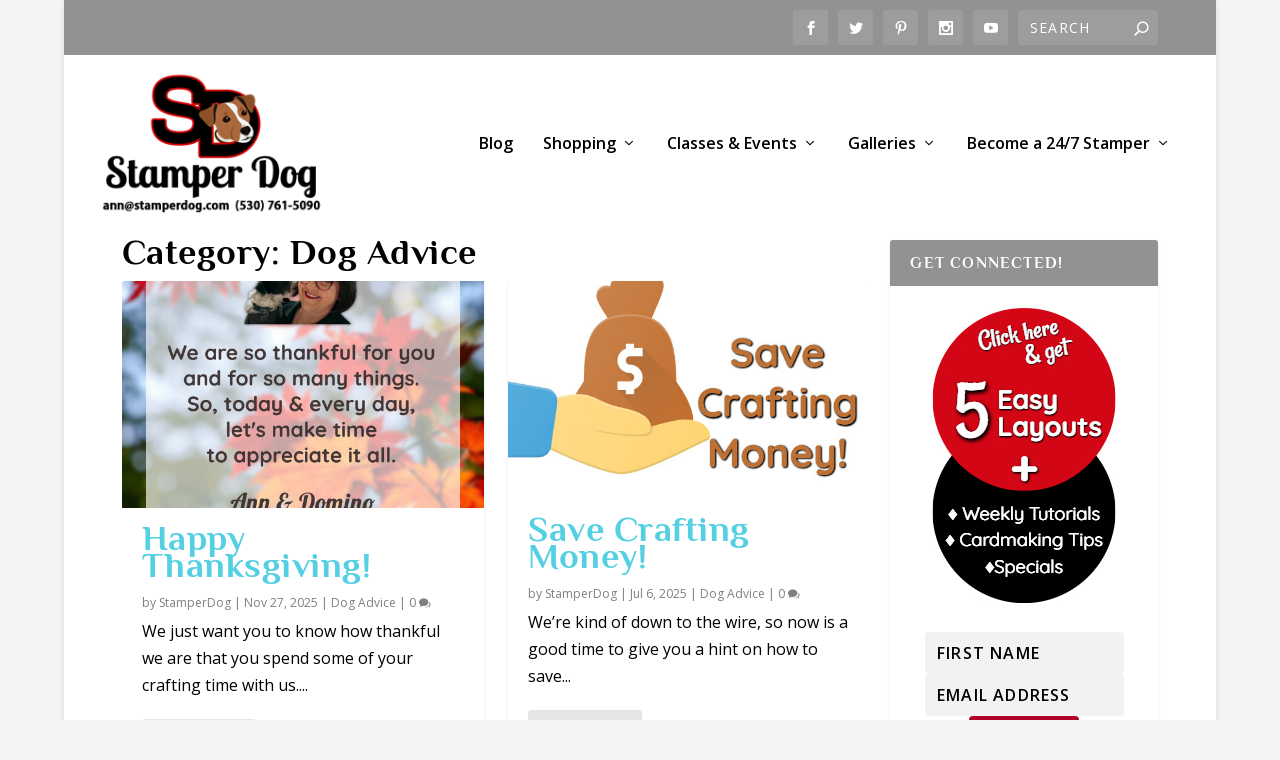

--- FILE ---
content_type: text/html; charset=UTF-8
request_url: https://stamperdog.com/dog-advice
body_size: 28298
content:
<!DOCTYPE html>
<!--[if IE 6]>
<html id="ie6" lang="en-US" prefix="og: http://ogp.me/ns# fb: http://ogp.me/ns/fb#">
<![endif]-->
<!--[if IE 7]>
<html id="ie7" lang="en-US">
<![endif]-->
<!--[if IE 8]>
<html id="ie8" lang="en-US">
<![endif]-->
<!--[if !(IE 6) | !(IE 7) | !(IE 8)  ]><!-->
<html lang="en-US">
<!--<![endif]-->
<head>
<meta charset="UTF-8" />
<title>Dog Advice &#124; Stampin&#039; Up! Demo Ann M. Clemmer &#038; Stamper Dog Card Ideas</title>


<!-- SEO by Squirrly SEO 12.4.14 - https://plugin.squirrly.co/ -->

<meta name="robots" content="index,follow">
<meta name="googlebot" content="index,follow,max-snippet:-1,max-image-preview:large,max-video-preview:-1">
<meta name="bingbot" content="index,follow,max-snippet:-1,max-image-preview:large,max-video-preview:-1">

<link rel="canonical" href="https://stamperdog.com/dog-advice" />

<link rel="next" href="https://stamperdog.com/dog-advice/page/2" />
<link rel="alternate" type="application/rss+xml" href="https://stamperdog.com/sitemap.xml" />

<meta property="og:url" content="https://stamperdog.com/dog-advice" />
<meta property="og:title" content="Dog Advice &#124; Stampin&#039; Up! Demo Ann M. Clemmer &#038; Stamper Dog" />
<meta property="og:description" content="" />
<meta property="og:type" content="website" />
<meta property="og:image" content="https://www.stamperdog.com/images/2023/09/23-OpenGraph-Edge.jpg" />
<meta property="og:image:width" content="500" />
<meta property="og:image:type" content="image/jpeg" />
<meta property="og:site_name" content="Stampin&#039; Up! Demo Ann M. Clemmer &amp; Stamper Dog Card Ideas" />
<meta property="og:locale" content="en_US" />

<meta property="twitter:url" content="https://stamperdog.com/dog-advice" />
<meta property="twitter:title" content="Dog Advice &#124; Stampin&#039; Up! Demo Ann M. Clemmer &#038; Stamper Dog" />
<meta property="twitter:description" content="" />
<meta property="twitter:domain" content="Stampin&#039; Up! Demo Ann M. Clemmer &amp; Stamper Dog Card Ideas" />
<meta property="twitter:card" content="summary_large_image" />
<meta property="twitter:creator" content="@stamperdog" />
<meta property="twitter:site" content="@stamperdog" />
<script async src='https://www.googletagmanager.com/gtag/js?id=G-0F8XHJ4CYY'></script><script>window.dataLayer = window.dataLayer || [];function gtag(){dataLayer.push(arguments);}gtag('js', new Date());gtag('config', 'G-0F8XHJ4CYY');</script>
<!-- /SEO by Squirrly SEO - WordPress SEO Plugin -->



	
			
	<meta http-equiv="X-UA-Compatible" content="IE=edge">
	<link rel="pingback" href="https://stamperdog.com/site/xmlrpc.php" />

		<!--[if lt IE 9]>
	<script src="https://stamperdog.com/site/wp-content/themes/Extra/scripts/ext/html5.js" type="text/javascript"></script>
	<![endif]-->

	<script type="text/javascript">
		document.documentElement.className = 'js';
	</script>

	<link rel="preconnect" href="https://fonts.gstatic.com" crossorigin /><script type="text/javascript">
			let jqueryParams=[],jQuery=function(r){return jqueryParams=[...jqueryParams,r],jQuery},$=function(r){return jqueryParams=[...jqueryParams,r],$};window.jQuery=jQuery,window.$=jQuery;let customHeadScripts=!1;jQuery.fn=jQuery.prototype={},$.fn=jQuery.prototype={},jQuery.noConflict=function(r){if(window.jQuery)return jQuery=window.jQuery,$=window.jQuery,customHeadScripts=!0,jQuery.noConflict},jQuery.ready=function(r){jqueryParams=[...jqueryParams,r]},$.ready=function(r){jqueryParams=[...jqueryParams,r]},jQuery.load=function(r){jqueryParams=[...jqueryParams,r]},$.load=function(r){jqueryParams=[...jqueryParams,r]},jQuery.fn.ready=function(r){jqueryParams=[...jqueryParams,r]},$.fn.ready=function(r){jqueryParams=[...jqueryParams,r]};</script>
	<!-- This site is optimized with the Yoast SEO plugin v26.6 - https://yoast.com/wordpress/plugins/seo/ -->
	
														<script type="application/ld+json" class="yoast-schema-graph">{"@context":"https://schema.org","@graph":[{"@type":"CollectionPage","@id":"https://stamperdog.com/dog-advice","url":"https://stamperdog.com/dog-advice","name":"Dog Advice &#8226; Stampin&#039; Up! Demo Ann M. Clemmer &amp; Stamper Dog Card Ideas","isPartOf":{"@id":"https://stamperdog.com/#website"},"primaryImageOfPage":{"@id":"https://stamperdog.com/dog-advice#primaryimage"},"image":{"@id":"https://stamperdog.com/dog-advice#primaryimage"},"thumbnailUrl":"https://www.stamperdog.com/images/2023/11/23-Thanksgiving-600.jpg","breadcrumb":{"@id":"https://stamperdog.com/dog-advice#breadcrumb"},"inLanguage":"en-US"},{"@type":"ImageObject","inLanguage":"en-US","@id":"https://stamperdog.com/dog-advice#primaryimage","url":"https://www.stamperdog.com/images/2023/11/23-Thanksgiving-600.jpg","contentUrl":"https://www.stamperdog.com/images/2023/11/23-Thanksgiving-600.jpg","width":600,"height":600,"caption":"Happy Thanksgiving"},{"@type":"BreadcrumbList","@id":"https://stamperdog.com/dog-advice#breadcrumb","itemListElement":[{"@type":"ListItem","position":1,"name":"Home","item":"https://stamperdog.com/"},{"@type":"ListItem","position":2,"name":"Dog Advice"}]},{"@type":"WebSite","@id":"https://stamperdog.com/#website","url":"https://stamperdog.com/","name":"Stampin Up! Demo Ann M. Clemmer and Stamper Dog Card Ideas","description":"Putting ink, paper &amp; fun into your day","publisher":{"@id":"https://stamperdog.com/#organization"},"potentialAction":[{"@type":"SearchAction","target":{"@type":"EntryPoint","urlTemplate":"https://stamperdog.com/?s={search_term_string}"},"query-input":{"@type":"PropertyValueSpecification","valueRequired":true,"valueName":"search_term_string"}}],"inLanguage":"en-US"},{"@type":"Organization","@id":"https://stamperdog.com/#organization","name":"Stamper Dog","url":"https://stamperdog.com/","logo":{"@type":"ImageObject","inLanguage":"en-US","@id":"https://stamperdog.com/#/schema/logo/image/","url":"https://www.stamperdog.com/images/2019/04/Logo-19-SD-250.png","contentUrl":"https://www.stamperdog.com/images/2019/04/Logo-19-SD-250.png","width":250,"height":157,"caption":"Stamper Dog"},"image":{"@id":"https://stamperdog.com/#/schema/logo/image/"},"sameAs":["http://www.facebook.com/stamperdog","https://x.com/stamperdog","http://www.instagram.com/StamperDog","http://pinterest.com/stamperdog","http://www.youtube.com/stamperdog"]}]}</script>
	<!-- / Yoast SEO plugin. -->


<link rel='dns-prefetch' href='//static.addtoany.com' />
<link rel='dns-prefetch' href='//fonts.googleapis.com' />
<link rel="alternate" type="application/rss+xml" title="Stampin&#039; Up! Demo Ann M. Clemmer &amp; Stamper Dog Card Ideas &raquo; Feed" href="https://stamperdog.com/feed" />
<link rel="alternate" type="application/rss+xml" title="Stampin&#039; Up! Demo Ann M. Clemmer &amp; Stamper Dog Card Ideas &raquo; Comments Feed" href="https://stamperdog.com/comments/feed" />
<link rel="alternate" type="application/rss+xml" title="Stampin&#039; Up! Demo Ann M. Clemmer &amp; Stamper Dog Card Ideas &raquo; Dog Advice Category Feed" href="https://stamperdog.com/dog-advice/feed" />
<meta content="Extra Child v.2.21.3.1555531794" name="generator"/>
<link rel='stylesheet' id='wp-block-library-css' href='https://stamperdog.com/site/wp-includes/css/dist/block-library/style.min.css?ver=6.9' type='text/css' media='all' />
<style id='global-styles-inline-css' type='text/css'>
:root{--wp--preset--aspect-ratio--square: 1;--wp--preset--aspect-ratio--4-3: 4/3;--wp--preset--aspect-ratio--3-4: 3/4;--wp--preset--aspect-ratio--3-2: 3/2;--wp--preset--aspect-ratio--2-3: 2/3;--wp--preset--aspect-ratio--16-9: 16/9;--wp--preset--aspect-ratio--9-16: 9/16;--wp--preset--color--black: #000000;--wp--preset--color--cyan-bluish-gray: #abb8c3;--wp--preset--color--white: #ffffff;--wp--preset--color--pale-pink: #f78da7;--wp--preset--color--vivid-red: #cf2e2e;--wp--preset--color--luminous-vivid-orange: #ff6900;--wp--preset--color--luminous-vivid-amber: #fcb900;--wp--preset--color--light-green-cyan: #7bdcb5;--wp--preset--color--vivid-green-cyan: #00d084;--wp--preset--color--pale-cyan-blue: #8ed1fc;--wp--preset--color--vivid-cyan-blue: #0693e3;--wp--preset--color--vivid-purple: #9b51e0;--wp--preset--gradient--vivid-cyan-blue-to-vivid-purple: linear-gradient(135deg,rgb(6,147,227) 0%,rgb(155,81,224) 100%);--wp--preset--gradient--light-green-cyan-to-vivid-green-cyan: linear-gradient(135deg,rgb(122,220,180) 0%,rgb(0,208,130) 100%);--wp--preset--gradient--luminous-vivid-amber-to-luminous-vivid-orange: linear-gradient(135deg,rgb(252,185,0) 0%,rgb(255,105,0) 100%);--wp--preset--gradient--luminous-vivid-orange-to-vivid-red: linear-gradient(135deg,rgb(255,105,0) 0%,rgb(207,46,46) 100%);--wp--preset--gradient--very-light-gray-to-cyan-bluish-gray: linear-gradient(135deg,rgb(238,238,238) 0%,rgb(169,184,195) 100%);--wp--preset--gradient--cool-to-warm-spectrum: linear-gradient(135deg,rgb(74,234,220) 0%,rgb(151,120,209) 20%,rgb(207,42,186) 40%,rgb(238,44,130) 60%,rgb(251,105,98) 80%,rgb(254,248,76) 100%);--wp--preset--gradient--blush-light-purple: linear-gradient(135deg,rgb(255,206,236) 0%,rgb(152,150,240) 100%);--wp--preset--gradient--blush-bordeaux: linear-gradient(135deg,rgb(254,205,165) 0%,rgb(254,45,45) 50%,rgb(107,0,62) 100%);--wp--preset--gradient--luminous-dusk: linear-gradient(135deg,rgb(255,203,112) 0%,rgb(199,81,192) 50%,rgb(65,88,208) 100%);--wp--preset--gradient--pale-ocean: linear-gradient(135deg,rgb(255,245,203) 0%,rgb(182,227,212) 50%,rgb(51,167,181) 100%);--wp--preset--gradient--electric-grass: linear-gradient(135deg,rgb(202,248,128) 0%,rgb(113,206,126) 100%);--wp--preset--gradient--midnight: linear-gradient(135deg,rgb(2,3,129) 0%,rgb(40,116,252) 100%);--wp--preset--font-size--small: 13px;--wp--preset--font-size--medium: 20px;--wp--preset--font-size--large: 36px;--wp--preset--font-size--x-large: 42px;--wp--preset--spacing--20: 0.44rem;--wp--preset--spacing--30: 0.67rem;--wp--preset--spacing--40: 1rem;--wp--preset--spacing--50: 1.5rem;--wp--preset--spacing--60: 2.25rem;--wp--preset--spacing--70: 3.38rem;--wp--preset--spacing--80: 5.06rem;--wp--preset--shadow--natural: 6px 6px 9px rgba(0, 0, 0, 0.2);--wp--preset--shadow--deep: 12px 12px 50px rgba(0, 0, 0, 0.4);--wp--preset--shadow--sharp: 6px 6px 0px rgba(0, 0, 0, 0.2);--wp--preset--shadow--outlined: 6px 6px 0px -3px rgb(255, 255, 255), 6px 6px rgb(0, 0, 0);--wp--preset--shadow--crisp: 6px 6px 0px rgb(0, 0, 0);}:root { --wp--style--global--content-size: 856px;--wp--style--global--wide-size: 1280px; }:where(body) { margin: 0; }.wp-site-blocks > .alignleft { float: left; margin-right: 2em; }.wp-site-blocks > .alignright { float: right; margin-left: 2em; }.wp-site-blocks > .aligncenter { justify-content: center; margin-left: auto; margin-right: auto; }:where(.is-layout-flex){gap: 0.5em;}:where(.is-layout-grid){gap: 0.5em;}.is-layout-flow > .alignleft{float: left;margin-inline-start: 0;margin-inline-end: 2em;}.is-layout-flow > .alignright{float: right;margin-inline-start: 2em;margin-inline-end: 0;}.is-layout-flow > .aligncenter{margin-left: auto !important;margin-right: auto !important;}.is-layout-constrained > .alignleft{float: left;margin-inline-start: 0;margin-inline-end: 2em;}.is-layout-constrained > .alignright{float: right;margin-inline-start: 2em;margin-inline-end: 0;}.is-layout-constrained > .aligncenter{margin-left: auto !important;margin-right: auto !important;}.is-layout-constrained > :where(:not(.alignleft):not(.alignright):not(.alignfull)){max-width: var(--wp--style--global--content-size);margin-left: auto !important;margin-right: auto !important;}.is-layout-constrained > .alignwide{max-width: var(--wp--style--global--wide-size);}body .is-layout-flex{display: flex;}.is-layout-flex{flex-wrap: wrap;align-items: center;}.is-layout-flex > :is(*, div){margin: 0;}body .is-layout-grid{display: grid;}.is-layout-grid > :is(*, div){margin: 0;}body{padding-top: 0px;padding-right: 0px;padding-bottom: 0px;padding-left: 0px;}:root :where(.wp-element-button, .wp-block-button__link){background-color: #32373c;border-width: 0;color: #fff;font-family: inherit;font-size: inherit;font-style: inherit;font-weight: inherit;letter-spacing: inherit;line-height: inherit;padding-top: calc(0.667em + 2px);padding-right: calc(1.333em + 2px);padding-bottom: calc(0.667em + 2px);padding-left: calc(1.333em + 2px);text-decoration: none;text-transform: inherit;}.has-black-color{color: var(--wp--preset--color--black) !important;}.has-cyan-bluish-gray-color{color: var(--wp--preset--color--cyan-bluish-gray) !important;}.has-white-color{color: var(--wp--preset--color--white) !important;}.has-pale-pink-color{color: var(--wp--preset--color--pale-pink) !important;}.has-vivid-red-color{color: var(--wp--preset--color--vivid-red) !important;}.has-luminous-vivid-orange-color{color: var(--wp--preset--color--luminous-vivid-orange) !important;}.has-luminous-vivid-amber-color{color: var(--wp--preset--color--luminous-vivid-amber) !important;}.has-light-green-cyan-color{color: var(--wp--preset--color--light-green-cyan) !important;}.has-vivid-green-cyan-color{color: var(--wp--preset--color--vivid-green-cyan) !important;}.has-pale-cyan-blue-color{color: var(--wp--preset--color--pale-cyan-blue) !important;}.has-vivid-cyan-blue-color{color: var(--wp--preset--color--vivid-cyan-blue) !important;}.has-vivid-purple-color{color: var(--wp--preset--color--vivid-purple) !important;}.has-black-background-color{background-color: var(--wp--preset--color--black) !important;}.has-cyan-bluish-gray-background-color{background-color: var(--wp--preset--color--cyan-bluish-gray) !important;}.has-white-background-color{background-color: var(--wp--preset--color--white) !important;}.has-pale-pink-background-color{background-color: var(--wp--preset--color--pale-pink) !important;}.has-vivid-red-background-color{background-color: var(--wp--preset--color--vivid-red) !important;}.has-luminous-vivid-orange-background-color{background-color: var(--wp--preset--color--luminous-vivid-orange) !important;}.has-luminous-vivid-amber-background-color{background-color: var(--wp--preset--color--luminous-vivid-amber) !important;}.has-light-green-cyan-background-color{background-color: var(--wp--preset--color--light-green-cyan) !important;}.has-vivid-green-cyan-background-color{background-color: var(--wp--preset--color--vivid-green-cyan) !important;}.has-pale-cyan-blue-background-color{background-color: var(--wp--preset--color--pale-cyan-blue) !important;}.has-vivid-cyan-blue-background-color{background-color: var(--wp--preset--color--vivid-cyan-blue) !important;}.has-vivid-purple-background-color{background-color: var(--wp--preset--color--vivid-purple) !important;}.has-black-border-color{border-color: var(--wp--preset--color--black) !important;}.has-cyan-bluish-gray-border-color{border-color: var(--wp--preset--color--cyan-bluish-gray) !important;}.has-white-border-color{border-color: var(--wp--preset--color--white) !important;}.has-pale-pink-border-color{border-color: var(--wp--preset--color--pale-pink) !important;}.has-vivid-red-border-color{border-color: var(--wp--preset--color--vivid-red) !important;}.has-luminous-vivid-orange-border-color{border-color: var(--wp--preset--color--luminous-vivid-orange) !important;}.has-luminous-vivid-amber-border-color{border-color: var(--wp--preset--color--luminous-vivid-amber) !important;}.has-light-green-cyan-border-color{border-color: var(--wp--preset--color--light-green-cyan) !important;}.has-vivid-green-cyan-border-color{border-color: var(--wp--preset--color--vivid-green-cyan) !important;}.has-pale-cyan-blue-border-color{border-color: var(--wp--preset--color--pale-cyan-blue) !important;}.has-vivid-cyan-blue-border-color{border-color: var(--wp--preset--color--vivid-cyan-blue) !important;}.has-vivid-purple-border-color{border-color: var(--wp--preset--color--vivid-purple) !important;}.has-vivid-cyan-blue-to-vivid-purple-gradient-background{background: var(--wp--preset--gradient--vivid-cyan-blue-to-vivid-purple) !important;}.has-light-green-cyan-to-vivid-green-cyan-gradient-background{background: var(--wp--preset--gradient--light-green-cyan-to-vivid-green-cyan) !important;}.has-luminous-vivid-amber-to-luminous-vivid-orange-gradient-background{background: var(--wp--preset--gradient--luminous-vivid-amber-to-luminous-vivid-orange) !important;}.has-luminous-vivid-orange-to-vivid-red-gradient-background{background: var(--wp--preset--gradient--luminous-vivid-orange-to-vivid-red) !important;}.has-very-light-gray-to-cyan-bluish-gray-gradient-background{background: var(--wp--preset--gradient--very-light-gray-to-cyan-bluish-gray) !important;}.has-cool-to-warm-spectrum-gradient-background{background: var(--wp--preset--gradient--cool-to-warm-spectrum) !important;}.has-blush-light-purple-gradient-background{background: var(--wp--preset--gradient--blush-light-purple) !important;}.has-blush-bordeaux-gradient-background{background: var(--wp--preset--gradient--blush-bordeaux) !important;}.has-luminous-dusk-gradient-background{background: var(--wp--preset--gradient--luminous-dusk) !important;}.has-pale-ocean-gradient-background{background: var(--wp--preset--gradient--pale-ocean) !important;}.has-electric-grass-gradient-background{background: var(--wp--preset--gradient--electric-grass) !important;}.has-midnight-gradient-background{background: var(--wp--preset--gradient--midnight) !important;}.has-small-font-size{font-size: var(--wp--preset--font-size--small) !important;}.has-medium-font-size{font-size: var(--wp--preset--font-size--medium) !important;}.has-large-font-size{font-size: var(--wp--preset--font-size--large) !important;}.has-x-large-font-size{font-size: var(--wp--preset--font-size--x-large) !important;}
/*# sourceURL=global-styles-inline-css */
</style>

<link rel='stylesheet' id='convertkit-broadcasts-css' href='https://stamperdog.com/site/wp-content/plugins/convertkit/resources/frontend/css/broadcasts.css?ver=3.1.3' type='text/css' media='all' />
<link rel='stylesheet' id='convertkit-button-css' href='https://stamperdog.com/site/wp-content/plugins/convertkit/resources/frontend/css/button.css?ver=3.1.3' type='text/css' media='all' />
<style id='wp-block-button-inline-css' type='text/css'>
.wp-block-button__link{align-content:center;box-sizing:border-box;cursor:pointer;display:inline-block;height:100%;text-align:center;word-break:break-word}.wp-block-button__link.aligncenter{text-align:center}.wp-block-button__link.alignright{text-align:right}:where(.wp-block-button__link){border-radius:9999px;box-shadow:none;padding:calc(.667em + 2px) calc(1.333em + 2px);text-decoration:none}.wp-block-button[style*=text-decoration] .wp-block-button__link{text-decoration:inherit}.wp-block-buttons>.wp-block-button.has-custom-width{max-width:none}.wp-block-buttons>.wp-block-button.has-custom-width .wp-block-button__link{width:100%}.wp-block-buttons>.wp-block-button.has-custom-font-size .wp-block-button__link{font-size:inherit}.wp-block-buttons>.wp-block-button.wp-block-button__width-25{width:calc(25% - var(--wp--style--block-gap, .5em)*.75)}.wp-block-buttons>.wp-block-button.wp-block-button__width-50{width:calc(50% - var(--wp--style--block-gap, .5em)*.5)}.wp-block-buttons>.wp-block-button.wp-block-button__width-75{width:calc(75% - var(--wp--style--block-gap, .5em)*.25)}.wp-block-buttons>.wp-block-button.wp-block-button__width-100{flex-basis:100%;width:100%}.wp-block-buttons.is-vertical>.wp-block-button.wp-block-button__width-25{width:25%}.wp-block-buttons.is-vertical>.wp-block-button.wp-block-button__width-50{width:50%}.wp-block-buttons.is-vertical>.wp-block-button.wp-block-button__width-75{width:75%}.wp-block-button.is-style-squared,.wp-block-button__link.wp-block-button.is-style-squared{border-radius:0}.wp-block-button.no-border-radius,.wp-block-button__link.no-border-radius{border-radius:0!important}:root :where(.wp-block-button .wp-block-button__link.is-style-outline),:root :where(.wp-block-button.is-style-outline>.wp-block-button__link){border:2px solid;padding:.667em 1.333em}:root :where(.wp-block-button .wp-block-button__link.is-style-outline:not(.has-text-color)),:root :where(.wp-block-button.is-style-outline>.wp-block-button__link:not(.has-text-color)){color:currentColor}:root :where(.wp-block-button .wp-block-button__link.is-style-outline:not(.has-background)),:root :where(.wp-block-button.is-style-outline>.wp-block-button__link:not(.has-background)){background-color:initial;background-image:none}
/*# sourceURL=https://stamperdog.com/site/wp-includes/blocks/button/style.min.css */
</style>
<link rel='stylesheet' id='convertkit-form-css' href='https://stamperdog.com/site/wp-content/plugins/convertkit/resources/frontend/css/form.css?ver=3.1.3' type='text/css' media='all' />
<link rel='stylesheet' id='convertkit-form-builder-field-css' href='https://stamperdog.com/site/wp-content/plugins/convertkit/resources/frontend/css/form-builder.css?ver=3.1.3' type='text/css' media='all' />
<link rel='stylesheet' id='convertkit-form-builder-css' href='https://stamperdog.com/site/wp-content/plugins/convertkit/resources/frontend/css/form-builder.css?ver=3.1.3' type='text/css' media='all' />
<link rel='stylesheet' id='kk_style-css' href='https://stamperdog.com/site/wp-content/plugins/kk-divi-blogger/css/style.css?ver=6.9' type='text/css' media='all' />
<link rel='stylesheet' id='stencil-css' href='https://stamperdog.com/site/wp-content/plugins/stencil/public/css/stencil-public.css?ver=1.14.9' type='text/css' media='all' />
<link rel='stylesheet' id='stcr-font-awesome-css' href='https://stamperdog.com/site/wp-content/plugins/subscribe-to-comments-reloaded/includes/css/font-awesome.min.css?ver=6.9' type='text/css' media='all' />
<link rel='stylesheet' id='stcr-style-css' href='https://stamperdog.com/site/wp-content/plugins/subscribe-to-comments-reloaded/includes/css/stcr-style.css?ver=6.9' type='text/css' media='all' />
<link rel='stylesheet' id='extra-fonts-css' href='https://fonts.googleapis.com/css?family=Open+Sans:300italic,400italic,600italic,700italic,800italic,400,300,600,700,800&#038;subset=latin,latin-ext' type='text/css' media='all' />
<link rel='stylesheet' id='extra-style-parent-css' href='https://stamperdog.com/site/wp-content/themes/Extra/style.min.css?ver=4.27.5' type='text/css' media='all' />
<style id='extra-dynamic-critical-inline-css' type='text/css'>
@font-face{font-family:ETmodules;font-display:block;src:url(//stamperdog.com/site/wp-content/themes/Extra/core/admin/fonts/modules/all/modules.eot);src:url(//stamperdog.com/site/wp-content/themes/Extra/core/admin/fonts/modules/all/modules.eot?#iefix) format("embedded-opentype"),url(//stamperdog.com/site/wp-content/themes/Extra/core/admin/fonts/modules/all/modules.woff) format("woff"),url(//stamperdog.com/site/wp-content/themes/Extra/core/admin/fonts/modules/all/modules.ttf) format("truetype"),url(//stamperdog.com/site/wp-content/themes/Extra/core/admin/fonts/modules/all/modules.svg#ETmodules) format("svg");font-weight:400;font-style:normal}
.et_audio_content,.et_link_content,.et_quote_content{background-color:#2ea3f2}.et_pb_post .et-pb-controllers a{margin-bottom:10px}.format-gallery .et-pb-controllers{bottom:0}.et_pb_blog_grid .et_audio_content{margin-bottom:19px}.et_pb_row .et_pb_blog_grid .et_pb_post .et_pb_slide{min-height:180px}.et_audio_content .wp-block-audio{margin:0;padding:0}.et_audio_content h2{line-height:44px}.et_pb_column_1_2 .et_audio_content h2,.et_pb_column_1_3 .et_audio_content h2,.et_pb_column_1_4 .et_audio_content h2,.et_pb_column_1_5 .et_audio_content h2,.et_pb_column_1_6 .et_audio_content h2,.et_pb_column_2_5 .et_audio_content h2,.et_pb_column_3_5 .et_audio_content h2,.et_pb_column_3_8 .et_audio_content h2{margin-bottom:9px;margin-top:0}.et_pb_column_1_2 .et_audio_content,.et_pb_column_3_5 .et_audio_content{padding:35px 40px}.et_pb_column_1_2 .et_audio_content h2,.et_pb_column_3_5 .et_audio_content h2{line-height:32px}.et_pb_column_1_3 .et_audio_content,.et_pb_column_1_4 .et_audio_content,.et_pb_column_1_5 .et_audio_content,.et_pb_column_1_6 .et_audio_content,.et_pb_column_2_5 .et_audio_content,.et_pb_column_3_8 .et_audio_content{padding:35px 20px}.et_pb_column_1_3 .et_audio_content h2,.et_pb_column_1_4 .et_audio_content h2,.et_pb_column_1_5 .et_audio_content h2,.et_pb_column_1_6 .et_audio_content h2,.et_pb_column_2_5 .et_audio_content h2,.et_pb_column_3_8 .et_audio_content h2{font-size:18px;line-height:26px}article.et_pb_has_overlay .et_pb_blog_image_container{position:relative}.et_pb_post>.et_main_video_container{position:relative;margin-bottom:30px}.et_pb_post .et_pb_video_overlay .et_pb_video_play{color:#fff}.et_pb_post .et_pb_video_overlay_hover:hover{background:rgba(0,0,0,.6)}.et_audio_content,.et_link_content,.et_quote_content{text-align:center;word-wrap:break-word;position:relative;padding:50px 60px}.et_audio_content h2,.et_link_content a.et_link_main_url,.et_link_content h2,.et_quote_content blockquote cite,.et_quote_content blockquote p{color:#fff!important}.et_quote_main_link{position:absolute;text-indent:-9999px;width:100%;height:100%;display:block;top:0;left:0}.et_quote_content blockquote{padding:0;margin:0;border:none}.et_audio_content h2,.et_link_content h2,.et_quote_content blockquote p{margin-top:0}.et_audio_content h2{margin-bottom:20px}.et_audio_content h2,.et_link_content h2,.et_quote_content blockquote p{line-height:44px}.et_link_content a.et_link_main_url,.et_quote_content blockquote cite{font-size:18px;font-weight:200}.et_quote_content blockquote cite{font-style:normal}.et_pb_column_2_3 .et_quote_content{padding:50px 42px 45px}.et_pb_column_2_3 .et_audio_content,.et_pb_column_2_3 .et_link_content{padding:40px 40px 45px}.et_pb_column_1_2 .et_audio_content,.et_pb_column_1_2 .et_link_content,.et_pb_column_1_2 .et_quote_content,.et_pb_column_3_5 .et_audio_content,.et_pb_column_3_5 .et_link_content,.et_pb_column_3_5 .et_quote_content{padding:35px 40px}.et_pb_column_1_2 .et_quote_content blockquote p,.et_pb_column_3_5 .et_quote_content blockquote p{font-size:26px;line-height:32px}.et_pb_column_1_2 .et_audio_content h2,.et_pb_column_1_2 .et_link_content h2,.et_pb_column_3_5 .et_audio_content h2,.et_pb_column_3_5 .et_link_content h2{line-height:32px}.et_pb_column_1_2 .et_link_content a.et_link_main_url,.et_pb_column_1_2 .et_quote_content blockquote cite,.et_pb_column_3_5 .et_link_content a.et_link_main_url,.et_pb_column_3_5 .et_quote_content blockquote cite{font-size:14px}.et_pb_column_1_3 .et_quote_content,.et_pb_column_1_4 .et_quote_content,.et_pb_column_1_5 .et_quote_content,.et_pb_column_1_6 .et_quote_content,.et_pb_column_2_5 .et_quote_content,.et_pb_column_3_8 .et_quote_content{padding:35px 30px 32px}.et_pb_column_1_3 .et_audio_content,.et_pb_column_1_3 .et_link_content,.et_pb_column_1_4 .et_audio_content,.et_pb_column_1_4 .et_link_content,.et_pb_column_1_5 .et_audio_content,.et_pb_column_1_5 .et_link_content,.et_pb_column_1_6 .et_audio_content,.et_pb_column_1_6 .et_link_content,.et_pb_column_2_5 .et_audio_content,.et_pb_column_2_5 .et_link_content,.et_pb_column_3_8 .et_audio_content,.et_pb_column_3_8 .et_link_content{padding:35px 20px}.et_pb_column_1_3 .et_audio_content h2,.et_pb_column_1_3 .et_link_content h2,.et_pb_column_1_3 .et_quote_content blockquote p,.et_pb_column_1_4 .et_audio_content h2,.et_pb_column_1_4 .et_link_content h2,.et_pb_column_1_4 .et_quote_content blockquote p,.et_pb_column_1_5 .et_audio_content h2,.et_pb_column_1_5 .et_link_content h2,.et_pb_column_1_5 .et_quote_content blockquote p,.et_pb_column_1_6 .et_audio_content h2,.et_pb_column_1_6 .et_link_content h2,.et_pb_column_1_6 .et_quote_content blockquote p,.et_pb_column_2_5 .et_audio_content h2,.et_pb_column_2_5 .et_link_content h2,.et_pb_column_2_5 .et_quote_content blockquote p,.et_pb_column_3_8 .et_audio_content h2,.et_pb_column_3_8 .et_link_content h2,.et_pb_column_3_8 .et_quote_content blockquote p{font-size:18px;line-height:26px}.et_pb_column_1_3 .et_link_content a.et_link_main_url,.et_pb_column_1_3 .et_quote_content blockquote cite,.et_pb_column_1_4 .et_link_content a.et_link_main_url,.et_pb_column_1_4 .et_quote_content blockquote cite,.et_pb_column_1_5 .et_link_content a.et_link_main_url,.et_pb_column_1_5 .et_quote_content blockquote cite,.et_pb_column_1_6 .et_link_content a.et_link_main_url,.et_pb_column_1_6 .et_quote_content blockquote cite,.et_pb_column_2_5 .et_link_content a.et_link_main_url,.et_pb_column_2_5 .et_quote_content blockquote cite,.et_pb_column_3_8 .et_link_content a.et_link_main_url,.et_pb_column_3_8 .et_quote_content blockquote cite{font-size:14px}.et_pb_post .et_pb_gallery_post_type .et_pb_slide{min-height:500px;background-size:cover!important;background-position:top}.format-gallery .et_pb_slider.gallery-not-found .et_pb_slide{box-shadow:inset 0 0 10px rgba(0,0,0,.1)}.format-gallery .et_pb_slider:hover .et-pb-arrow-prev{left:0}.format-gallery .et_pb_slider:hover .et-pb-arrow-next{right:0}.et_pb_post>.et_pb_slider{margin-bottom:30px}.et_pb_column_3_4 .et_pb_post .et_pb_slide{min-height:442px}.et_pb_column_2_3 .et_pb_post .et_pb_slide{min-height:390px}.et_pb_column_1_2 .et_pb_post .et_pb_slide,.et_pb_column_3_5 .et_pb_post .et_pb_slide{min-height:284px}.et_pb_column_1_3 .et_pb_post .et_pb_slide,.et_pb_column_2_5 .et_pb_post .et_pb_slide,.et_pb_column_3_8 .et_pb_post .et_pb_slide{min-height:180px}.et_pb_column_1_4 .et_pb_post .et_pb_slide,.et_pb_column_1_5 .et_pb_post .et_pb_slide,.et_pb_column_1_6 .et_pb_post .et_pb_slide{min-height:125px}.et_pb_portfolio.et_pb_section_parallax .pagination,.et_pb_portfolio.et_pb_section_video .pagination,.et_pb_portfolio_grid.et_pb_section_parallax .pagination,.et_pb_portfolio_grid.et_pb_section_video .pagination{position:relative}.et_pb_bg_layout_light .et_pb_post .post-meta,.et_pb_bg_layout_light .et_pb_post .post-meta a,.et_pb_bg_layout_light .et_pb_post p{color:#666}.et_pb_bg_layout_dark .et_pb_post .post-meta,.et_pb_bg_layout_dark .et_pb_post .post-meta a,.et_pb_bg_layout_dark .et_pb_post p{color:inherit}.et_pb_text_color_dark .et_audio_content h2,.et_pb_text_color_dark .et_link_content a.et_link_main_url,.et_pb_text_color_dark .et_link_content h2,.et_pb_text_color_dark .et_quote_content blockquote cite,.et_pb_text_color_dark .et_quote_content blockquote p{color:#666!important}.et_pb_text_color_dark.et_audio_content h2,.et_pb_text_color_dark.et_link_content a.et_link_main_url,.et_pb_text_color_dark.et_link_content h2,.et_pb_text_color_dark.et_quote_content blockquote cite,.et_pb_text_color_dark.et_quote_content blockquote p{color:#bbb!important}.et_pb_text_color_dark.et_audio_content,.et_pb_text_color_dark.et_link_content,.et_pb_text_color_dark.et_quote_content{background-color:#e8e8e8}@media (min-width:981px) and (max-width:1100px){.et_quote_content{padding:50px 70px 45px}.et_pb_column_2_3 .et_quote_content{padding:50px 50px 45px}.et_pb_column_1_2 .et_quote_content,.et_pb_column_3_5 .et_quote_content{padding:35px 47px 30px}.et_pb_column_1_3 .et_quote_content,.et_pb_column_1_4 .et_quote_content,.et_pb_column_1_5 .et_quote_content,.et_pb_column_1_6 .et_quote_content,.et_pb_column_2_5 .et_quote_content,.et_pb_column_3_8 .et_quote_content{padding:35px 25px 32px}.et_pb_column_4_4 .et_pb_post .et_pb_slide{min-height:534px}.et_pb_column_3_4 .et_pb_post .et_pb_slide{min-height:392px}.et_pb_column_2_3 .et_pb_post .et_pb_slide{min-height:345px}.et_pb_column_1_2 .et_pb_post .et_pb_slide,.et_pb_column_3_5 .et_pb_post .et_pb_slide{min-height:250px}.et_pb_column_1_3 .et_pb_post .et_pb_slide,.et_pb_column_2_5 .et_pb_post .et_pb_slide,.et_pb_column_3_8 .et_pb_post .et_pb_slide{min-height:155px}.et_pb_column_1_4 .et_pb_post .et_pb_slide,.et_pb_column_1_5 .et_pb_post .et_pb_slide,.et_pb_column_1_6 .et_pb_post .et_pb_slide{min-height:108px}}@media (max-width:980px){.et_pb_bg_layout_dark_tablet .et_audio_content h2{color:#fff!important}.et_pb_text_color_dark_tablet.et_audio_content h2{color:#bbb!important}.et_pb_text_color_dark_tablet.et_audio_content{background-color:#e8e8e8}.et_pb_bg_layout_dark_tablet .et_audio_content h2,.et_pb_bg_layout_dark_tablet .et_link_content a.et_link_main_url,.et_pb_bg_layout_dark_tablet .et_link_content h2,.et_pb_bg_layout_dark_tablet .et_quote_content blockquote cite,.et_pb_bg_layout_dark_tablet .et_quote_content blockquote p{color:#fff!important}.et_pb_text_color_dark_tablet .et_audio_content h2,.et_pb_text_color_dark_tablet .et_link_content a.et_link_main_url,.et_pb_text_color_dark_tablet .et_link_content h2,.et_pb_text_color_dark_tablet .et_quote_content blockquote cite,.et_pb_text_color_dark_tablet .et_quote_content blockquote p{color:#666!important}.et_pb_text_color_dark_tablet.et_audio_content h2,.et_pb_text_color_dark_tablet.et_link_content a.et_link_main_url,.et_pb_text_color_dark_tablet.et_link_content h2,.et_pb_text_color_dark_tablet.et_quote_content blockquote cite,.et_pb_text_color_dark_tablet.et_quote_content blockquote p{color:#bbb!important}.et_pb_text_color_dark_tablet.et_audio_content,.et_pb_text_color_dark_tablet.et_link_content,.et_pb_text_color_dark_tablet.et_quote_content{background-color:#e8e8e8}}@media (min-width:768px) and (max-width:980px){.et_audio_content h2{font-size:26px!important;line-height:44px!important;margin-bottom:24px!important}.et_pb_post>.et_pb_gallery_post_type>.et_pb_slides>.et_pb_slide{min-height:384px!important}.et_quote_content{padding:50px 43px 45px!important}.et_quote_content blockquote p{font-size:26px!important;line-height:44px!important}.et_quote_content blockquote cite{font-size:18px!important}.et_link_content{padding:40px 40px 45px}.et_link_content h2{font-size:26px!important;line-height:44px!important}.et_link_content a.et_link_main_url{font-size:18px!important}}@media (max-width:767px){.et_audio_content h2,.et_link_content h2,.et_quote_content,.et_quote_content blockquote p{font-size:20px!important;line-height:26px!important}.et_audio_content,.et_link_content{padding:35px 20px!important}.et_audio_content h2{margin-bottom:9px!important}.et_pb_bg_layout_dark_phone .et_audio_content h2{color:#fff!important}.et_pb_text_color_dark_phone.et_audio_content{background-color:#e8e8e8}.et_link_content a.et_link_main_url,.et_quote_content blockquote cite{font-size:14px!important}.format-gallery .et-pb-controllers{height:auto}.et_pb_post>.et_pb_gallery_post_type>.et_pb_slides>.et_pb_slide{min-height:222px!important}.et_pb_bg_layout_dark_phone .et_audio_content h2,.et_pb_bg_layout_dark_phone .et_link_content a.et_link_main_url,.et_pb_bg_layout_dark_phone .et_link_content h2,.et_pb_bg_layout_dark_phone .et_quote_content blockquote cite,.et_pb_bg_layout_dark_phone .et_quote_content blockquote p{color:#fff!important}.et_pb_text_color_dark_phone .et_audio_content h2,.et_pb_text_color_dark_phone .et_link_content a.et_link_main_url,.et_pb_text_color_dark_phone .et_link_content h2,.et_pb_text_color_dark_phone .et_quote_content blockquote cite,.et_pb_text_color_dark_phone .et_quote_content blockquote p{color:#666!important}.et_pb_text_color_dark_phone.et_audio_content h2,.et_pb_text_color_dark_phone.et_link_content a.et_link_main_url,.et_pb_text_color_dark_phone.et_link_content h2,.et_pb_text_color_dark_phone.et_quote_content blockquote cite,.et_pb_text_color_dark_phone.et_quote_content blockquote p{color:#bbb!important}.et_pb_text_color_dark_phone.et_audio_content,.et_pb_text_color_dark_phone.et_link_content,.et_pb_text_color_dark_phone.et_quote_content{background-color:#e8e8e8}}@media (max-width:479px){.et_pb_column_1_2 .et_pb_carousel_item .et_pb_video_play,.et_pb_column_1_3 .et_pb_carousel_item .et_pb_video_play,.et_pb_column_2_3 .et_pb_carousel_item .et_pb_video_play,.et_pb_column_2_5 .et_pb_carousel_item .et_pb_video_play,.et_pb_column_3_5 .et_pb_carousel_item .et_pb_video_play,.et_pb_column_3_8 .et_pb_carousel_item .et_pb_video_play{font-size:1.5rem;line-height:1.5rem;margin-left:-.75rem;margin-top:-.75rem}.et_audio_content,.et_quote_content{padding:35px 20px!important}.et_pb_post>.et_pb_gallery_post_type>.et_pb_slides>.et_pb_slide{min-height:156px!important}}.et_full_width_page .et_gallery_item{float:left;width:20.875%;margin:0 5.5% 5.5% 0}.et_full_width_page .et_gallery_item:nth-child(3n){margin-right:5.5%}.et_full_width_page .et_gallery_item:nth-child(3n+1){clear:none}.et_full_width_page .et_gallery_item:nth-child(4n){margin-right:0}.et_full_width_page .et_gallery_item:nth-child(4n+1){clear:both}
.et_pb_slider{position:relative;overflow:hidden}.et_pb_slide{padding:0 6%;background-size:cover;background-position:50%;background-repeat:no-repeat}.et_pb_slider .et_pb_slide{display:none;float:left;margin-right:-100%;position:relative;width:100%;text-align:center;list-style:none!important;background-position:50%;background-size:100%;background-size:cover}.et_pb_slider .et_pb_slide:first-child{display:list-item}.et-pb-controllers{position:absolute;bottom:20px;left:0;width:100%;text-align:center;z-index:10}.et-pb-controllers a{display:inline-block;background-color:hsla(0,0%,100%,.5);text-indent:-9999px;border-radius:7px;width:7px;height:7px;margin-right:10px;padding:0;opacity:.5}.et-pb-controllers .et-pb-active-control{opacity:1}.et-pb-controllers a:last-child{margin-right:0}.et-pb-controllers .et-pb-active-control{background-color:#fff}.et_pb_slides .et_pb_temp_slide{display:block}.et_pb_slides:after{content:"";display:block;clear:both;visibility:hidden;line-height:0;height:0;width:0}@media (max-width:980px){.et_pb_bg_layout_light_tablet .et-pb-controllers .et-pb-active-control{background-color:#333}.et_pb_bg_layout_light_tablet .et-pb-controllers a{background-color:rgba(0,0,0,.3)}.et_pb_bg_layout_light_tablet .et_pb_slide_content{color:#333}.et_pb_bg_layout_dark_tablet .et_pb_slide_description{text-shadow:0 1px 3px rgba(0,0,0,.3)}.et_pb_bg_layout_dark_tablet .et_pb_slide_content{color:#fff}.et_pb_bg_layout_dark_tablet .et-pb-controllers .et-pb-active-control{background-color:#fff}.et_pb_bg_layout_dark_tablet .et-pb-controllers a{background-color:hsla(0,0%,100%,.5)}}@media (max-width:767px){.et-pb-controllers{position:absolute;bottom:5%;left:0;width:100%;text-align:center;z-index:10;height:14px}.et_transparent_nav .et_pb_section:first-child .et-pb-controllers{bottom:18px}.et_pb_bg_layout_light_phone.et_pb_slider_with_overlay .et_pb_slide_overlay_container,.et_pb_bg_layout_light_phone.et_pb_slider_with_text_overlay .et_pb_text_overlay_wrapper{background-color:hsla(0,0%,100%,.9)}.et_pb_bg_layout_light_phone .et-pb-controllers .et-pb-active-control{background-color:#333}.et_pb_bg_layout_dark_phone.et_pb_slider_with_overlay .et_pb_slide_overlay_container,.et_pb_bg_layout_dark_phone.et_pb_slider_with_text_overlay .et_pb_text_overlay_wrapper,.et_pb_bg_layout_light_phone .et-pb-controllers a{background-color:rgba(0,0,0,.3)}.et_pb_bg_layout_dark_phone .et-pb-controllers .et-pb-active-control{background-color:#fff}.et_pb_bg_layout_dark_phone .et-pb-controllers a{background-color:hsla(0,0%,100%,.5)}}.et_mobile_device .et_pb_slider_parallax .et_pb_slide,.et_mobile_device .et_pb_slides .et_parallax_bg.et_pb_parallax_css{background-attachment:scroll}
.et-pb-arrow-next,.et-pb-arrow-prev{position:absolute;top:50%;z-index:100;font-size:48px;color:#fff;margin-top:-24px;transition:all .2s ease-in-out;opacity:0}.et_pb_bg_layout_light .et-pb-arrow-next,.et_pb_bg_layout_light .et-pb-arrow-prev{color:#333}.et_pb_slider:hover .et-pb-arrow-prev{left:22px;opacity:1}.et_pb_slider:hover .et-pb-arrow-next{right:22px;opacity:1}.et_pb_bg_layout_light .et-pb-controllers .et-pb-active-control{background-color:#333}.et_pb_bg_layout_light .et-pb-controllers a{background-color:rgba(0,0,0,.3)}.et-pb-arrow-next:hover,.et-pb-arrow-prev:hover{text-decoration:none}.et-pb-arrow-next span,.et-pb-arrow-prev span{display:none}.et-pb-arrow-prev{left:-22px}.et-pb-arrow-next{right:-22px}.et-pb-arrow-prev:before{content:"4"}.et-pb-arrow-next:before{content:"5"}.format-gallery .et-pb-arrow-next,.format-gallery .et-pb-arrow-prev{color:#fff}.et_pb_column_1_3 .et_pb_slider:hover .et-pb-arrow-prev,.et_pb_column_1_4 .et_pb_slider:hover .et-pb-arrow-prev,.et_pb_column_1_5 .et_pb_slider:hover .et-pb-arrow-prev,.et_pb_column_1_6 .et_pb_slider:hover .et-pb-arrow-prev,.et_pb_column_2_5 .et_pb_slider:hover .et-pb-arrow-prev{left:0}.et_pb_column_1_3 .et_pb_slider:hover .et-pb-arrow-next,.et_pb_column_1_4 .et_pb_slider:hover .et-pb-arrow-prev,.et_pb_column_1_5 .et_pb_slider:hover .et-pb-arrow-prev,.et_pb_column_1_6 .et_pb_slider:hover .et-pb-arrow-prev,.et_pb_column_2_5 .et_pb_slider:hover .et-pb-arrow-next{right:0}.et_pb_column_1_4 .et_pb_slider .et_pb_slide,.et_pb_column_1_5 .et_pb_slider .et_pb_slide,.et_pb_column_1_6 .et_pb_slider .et_pb_slide{min-height:170px}.et_pb_column_1_4 .et_pb_slider:hover .et-pb-arrow-next,.et_pb_column_1_5 .et_pb_slider:hover .et-pb-arrow-next,.et_pb_column_1_6 .et_pb_slider:hover .et-pb-arrow-next{right:0}@media (max-width:980px){.et_pb_bg_layout_light_tablet .et-pb-arrow-next,.et_pb_bg_layout_light_tablet .et-pb-arrow-prev{color:#333}.et_pb_bg_layout_dark_tablet .et-pb-arrow-next,.et_pb_bg_layout_dark_tablet .et-pb-arrow-prev{color:#fff}}@media (max-width:767px){.et_pb_slider:hover .et-pb-arrow-prev{left:0;opacity:1}.et_pb_slider:hover .et-pb-arrow-next{right:0;opacity:1}.et_pb_bg_layout_light_phone .et-pb-arrow-next,.et_pb_bg_layout_light_phone .et-pb-arrow-prev{color:#333}.et_pb_bg_layout_dark_phone .et-pb-arrow-next,.et_pb_bg_layout_dark_phone .et-pb-arrow-prev{color:#fff}}.et_mobile_device .et-pb-arrow-prev{left:22px;opacity:1}.et_mobile_device .et-pb-arrow-next{right:22px;opacity:1}@media (max-width:767px){.et_mobile_device .et-pb-arrow-prev{left:0;opacity:1}.et_mobile_device .et-pb-arrow-next{right:0;opacity:1}}
.et_overlay{z-index:-1;position:absolute;top:0;left:0;display:block;width:100%;height:100%;background:hsla(0,0%,100%,.9);opacity:0;pointer-events:none;transition:all .3s;border:1px solid #e5e5e5;box-sizing:border-box;-webkit-backface-visibility:hidden;backface-visibility:hidden;-webkit-font-smoothing:antialiased}.et_overlay:before{color:#2ea3f2;content:"\E050";position:absolute;top:50%;left:50%;transform:translate(-50%,-50%);font-size:32px;transition:all .4s}.et_portfolio_image,.et_shop_image{position:relative;display:block}.et_pb_has_overlay:not(.et_pb_image):hover .et_overlay,.et_portfolio_image:hover .et_overlay,.et_shop_image:hover .et_overlay{z-index:3;opacity:1}#ie7 .et_overlay,#ie8 .et_overlay{display:none}.et_pb_module.et_pb_has_overlay{position:relative}.et_pb_module.et_pb_has_overlay .et_overlay,article.et_pb_has_overlay{border:none}
.et_pb_blog_grid .et_audio_container .mejs-container .mejs-controls .mejs-time span{font-size:14px}.et_audio_container .mejs-container{width:auto!important;min-width:unset!important;height:auto!important}.et_audio_container .mejs-container,.et_audio_container .mejs-container .mejs-controls,.et_audio_container .mejs-embed,.et_audio_container .mejs-embed body{background:none;height:auto}.et_audio_container .mejs-controls .mejs-time-rail .mejs-time-loaded,.et_audio_container .mejs-time.mejs-currenttime-container{display:none!important}.et_audio_container .mejs-time{display:block!important;padding:0;margin-left:10px;margin-right:90px;line-height:inherit}.et_audio_container .mejs-android .mejs-time,.et_audio_container .mejs-ios .mejs-time,.et_audio_container .mejs-ipad .mejs-time,.et_audio_container .mejs-iphone .mejs-time{margin-right:0}.et_audio_container .mejs-controls .mejs-horizontal-volume-slider .mejs-horizontal-volume-total,.et_audio_container .mejs-controls .mejs-time-rail .mejs-time-total{background:hsla(0,0%,100%,.5);border-radius:5px;height:4px;margin:8px 0 0;top:0;right:0;left:auto}.et_audio_container .mejs-controls>div{height:20px!important}.et_audio_container .mejs-controls div.mejs-time-rail{padding-top:0;position:relative;display:block!important;margin-left:42px;margin-right:0}.et_audio_container span.mejs-time-total.mejs-time-slider{display:block!important;position:relative!important;max-width:100%;min-width:unset!important}.et_audio_container .mejs-button.mejs-volume-button{width:auto;height:auto;margin-left:auto;position:absolute;right:59px;bottom:-2px}.et_audio_container .mejs-controls .mejs-horizontal-volume-slider .mejs-horizontal-volume-current,.et_audio_container .mejs-controls .mejs-time-rail .mejs-time-current{background:#fff;height:4px;border-radius:5px}.et_audio_container .mejs-controls .mejs-horizontal-volume-slider .mejs-horizontal-volume-handle,.et_audio_container .mejs-controls .mejs-time-rail .mejs-time-handle{display:block;border:none;width:10px}.et_audio_container .mejs-time-rail .mejs-time-handle-content{border-radius:100%;transform:scale(1)}.et_pb_text_color_dark .et_audio_container .mejs-time-rail .mejs-time-handle-content{border-color:#666}.et_audio_container .mejs-time-rail .mejs-time-hovered{height:4px}.et_audio_container .mejs-controls .mejs-horizontal-volume-slider .mejs-horizontal-volume-handle{background:#fff;border-radius:5px;height:10px;position:absolute;top:-3px}.et_audio_container .mejs-container .mejs-controls .mejs-time span{font-size:18px}.et_audio_container .mejs-controls a.mejs-horizontal-volume-slider{display:block!important;height:19px;margin-left:5px;position:absolute;right:0;bottom:0}.et_audio_container .mejs-controls div.mejs-horizontal-volume-slider{height:4px}.et_audio_container .mejs-playpause-button button,.et_audio_container .mejs-volume-button button{background:none!important;margin:0!important;width:auto!important;height:auto!important;position:relative!important;z-index:99}.et_audio_container .mejs-playpause-button button:before{content:"E"!important;font-size:32px;left:0;top:-8px}.et_audio_container .mejs-playpause-button button:before,.et_audio_container .mejs-volume-button button:before{color:#fff}.et_audio_container .mejs-playpause-button{margin-top:-7px!important;width:auto!important;height:auto!important;position:absolute}.et_audio_container .mejs-controls .mejs-button button:focus{outline:none}.et_audio_container .mejs-playpause-button.mejs-pause button:before{content:"`"!important}.et_audio_container .mejs-volume-button button:before{content:"\E068";font-size:18px}.et_pb_text_color_dark .et_audio_container .mejs-controls .mejs-horizontal-volume-slider .mejs-horizontal-volume-total,.et_pb_text_color_dark .et_audio_container .mejs-controls .mejs-time-rail .mejs-time-total{background:hsla(0,0%,60%,.5)}.et_pb_text_color_dark .et_audio_container .mejs-controls .mejs-horizontal-volume-slider .mejs-horizontal-volume-current,.et_pb_text_color_dark .et_audio_container .mejs-controls .mejs-time-rail .mejs-time-current{background:#999}.et_pb_text_color_dark .et_audio_container .mejs-playpause-button button:before,.et_pb_text_color_dark .et_audio_container .mejs-volume-button button:before{color:#666}.et_pb_text_color_dark .et_audio_container .mejs-controls .mejs-horizontal-volume-slider .mejs-horizontal-volume-handle,.et_pb_text_color_dark .mejs-controls .mejs-time-rail .mejs-time-handle{background:#666}.et_pb_text_color_dark .mejs-container .mejs-controls .mejs-time span{color:#999}.et_pb_column_1_3 .et_audio_container .mejs-container .mejs-controls .mejs-time span,.et_pb_column_1_4 .et_audio_container .mejs-container .mejs-controls .mejs-time span,.et_pb_column_1_5 .et_audio_container .mejs-container .mejs-controls .mejs-time span,.et_pb_column_1_6 .et_audio_container .mejs-container .mejs-controls .mejs-time span,.et_pb_column_2_5 .et_audio_container .mejs-container .mejs-controls .mejs-time span,.et_pb_column_3_8 .et_audio_container .mejs-container .mejs-controls .mejs-time span{font-size:14px}.et_audio_container .mejs-container .mejs-controls{padding:0;flex-wrap:wrap;min-width:unset!important;position:relative}@media (max-width:980px){.et_pb_column_1_3 .et_audio_container .mejs-container .mejs-controls .mejs-time span,.et_pb_column_1_4 .et_audio_container .mejs-container .mejs-controls .mejs-time span,.et_pb_column_1_5 .et_audio_container .mejs-container .mejs-controls .mejs-time span,.et_pb_column_1_6 .et_audio_container .mejs-container .mejs-controls .mejs-time span,.et_pb_column_2_5 .et_audio_container .mejs-container .mejs-controls .mejs-time span,.et_pb_column_3_8 .et_audio_container .mejs-container .mejs-controls .mejs-time span{font-size:18px}.et_pb_bg_layout_dark_tablet .et_audio_container .mejs-controls .mejs-horizontal-volume-slider .mejs-horizontal-volume-total,.et_pb_bg_layout_dark_tablet .et_audio_container .mejs-controls .mejs-time-rail .mejs-time-total{background:hsla(0,0%,100%,.5)}.et_pb_bg_layout_dark_tablet .et_audio_container .mejs-controls .mejs-horizontal-volume-slider .mejs-horizontal-volume-current,.et_pb_bg_layout_dark_tablet .et_audio_container .mejs-controls .mejs-time-rail .mejs-time-current{background:#fff}.et_pb_bg_layout_dark_tablet .et_audio_container .mejs-playpause-button button:before,.et_pb_bg_layout_dark_tablet .et_audio_container .mejs-volume-button button:before{color:#fff}.et_pb_bg_layout_dark_tablet .et_audio_container .mejs-controls .mejs-horizontal-volume-slider .mejs-horizontal-volume-handle,.et_pb_bg_layout_dark_tablet .mejs-controls .mejs-time-rail .mejs-time-handle{background:#fff}.et_pb_bg_layout_dark_tablet .mejs-container .mejs-controls .mejs-time span{color:#fff}.et_pb_text_color_dark_tablet .et_audio_container .mejs-controls .mejs-horizontal-volume-slider .mejs-horizontal-volume-total,.et_pb_text_color_dark_tablet .et_audio_container .mejs-controls .mejs-time-rail .mejs-time-total{background:hsla(0,0%,60%,.5)}.et_pb_text_color_dark_tablet .et_audio_container .mejs-controls .mejs-horizontal-volume-slider .mejs-horizontal-volume-current,.et_pb_text_color_dark_tablet .et_audio_container .mejs-controls .mejs-time-rail .mejs-time-current{background:#999}.et_pb_text_color_dark_tablet .et_audio_container .mejs-playpause-button button:before,.et_pb_text_color_dark_tablet .et_audio_container .mejs-volume-button button:before{color:#666}.et_pb_text_color_dark_tablet .et_audio_container .mejs-controls .mejs-horizontal-volume-slider .mejs-horizontal-volume-handle,.et_pb_text_color_dark_tablet .mejs-controls .mejs-time-rail .mejs-time-handle{background:#666}.et_pb_text_color_dark_tablet .mejs-container .mejs-controls .mejs-time span{color:#999}}@media (max-width:767px){.et_audio_container .mejs-container .mejs-controls .mejs-time span{font-size:14px!important}.et_pb_bg_layout_dark_phone .et_audio_container .mejs-controls .mejs-horizontal-volume-slider .mejs-horizontal-volume-total,.et_pb_bg_layout_dark_phone .et_audio_container .mejs-controls .mejs-time-rail .mejs-time-total{background:hsla(0,0%,100%,.5)}.et_pb_bg_layout_dark_phone .et_audio_container .mejs-controls .mejs-horizontal-volume-slider .mejs-horizontal-volume-current,.et_pb_bg_layout_dark_phone .et_audio_container .mejs-controls .mejs-time-rail .mejs-time-current{background:#fff}.et_pb_bg_layout_dark_phone .et_audio_container .mejs-playpause-button button:before,.et_pb_bg_layout_dark_phone .et_audio_container .mejs-volume-button button:before{color:#fff}.et_pb_bg_layout_dark_phone .et_audio_container .mejs-controls .mejs-horizontal-volume-slider .mejs-horizontal-volume-handle,.et_pb_bg_layout_dark_phone .mejs-controls .mejs-time-rail .mejs-time-handle{background:#fff}.et_pb_bg_layout_dark_phone .mejs-container .mejs-controls .mejs-time span{color:#fff}.et_pb_text_color_dark_phone .et_audio_container .mejs-controls .mejs-horizontal-volume-slider .mejs-horizontal-volume-total,.et_pb_text_color_dark_phone .et_audio_container .mejs-controls .mejs-time-rail .mejs-time-total{background:hsla(0,0%,60%,.5)}.et_pb_text_color_dark_phone .et_audio_container .mejs-controls .mejs-horizontal-volume-slider .mejs-horizontal-volume-current,.et_pb_text_color_dark_phone .et_audio_container .mejs-controls .mejs-time-rail .mejs-time-current{background:#999}.et_pb_text_color_dark_phone .et_audio_container .mejs-playpause-button button:before,.et_pb_text_color_dark_phone .et_audio_container .mejs-volume-button button:before{color:#666}.et_pb_text_color_dark_phone .et_audio_container .mejs-controls .mejs-horizontal-volume-slider .mejs-horizontal-volume-handle,.et_pb_text_color_dark_phone .mejs-controls .mejs-time-rail .mejs-time-handle{background:#666}.et_pb_text_color_dark_phone .mejs-container .mejs-controls .mejs-time span{color:#999}}
.et_pb_video_box{display:block;position:relative;z-index:1;line-height:0}.et_pb_video_box video{width:100%!important;height:auto!important}.et_pb_video_overlay{position:absolute;z-index:10;top:0;left:0;height:100%;width:100%;background-size:cover;background-repeat:no-repeat;background-position:50%;cursor:pointer}.et_pb_video_play:before{font-family:ETmodules;content:"I"}.et_pb_video_play{display:block;position:absolute;z-index:100;color:#fff;left:50%;top:50%}.et_pb_column_1_2 .et_pb_video_play,.et_pb_column_2_3 .et_pb_video_play,.et_pb_column_3_4 .et_pb_video_play,.et_pb_column_3_5 .et_pb_video_play,.et_pb_column_4_4 .et_pb_video_play{font-size:6rem;line-height:6rem;margin-left:-3rem;margin-top:-3rem}.et_pb_column_1_3 .et_pb_video_play,.et_pb_column_1_4 .et_pb_video_play,.et_pb_column_1_5 .et_pb_video_play,.et_pb_column_1_6 .et_pb_video_play,.et_pb_column_2_5 .et_pb_video_play,.et_pb_column_3_8 .et_pb_video_play{font-size:3rem;line-height:3rem;margin-left:-1.5rem;margin-top:-1.5rem}.et_pb_bg_layout_light .et_pb_video_play{color:#333}.et_pb_video_overlay_hover{background:transparent;width:100%;height:100%;position:absolute;z-index:100;transition:all .5s ease-in-out}.et_pb_video .et_pb_video_overlay_hover:hover{background:rgba(0,0,0,.6)}@media (min-width:768px) and (max-width:980px){.et_pb_column_1_3 .et_pb_video_play,.et_pb_column_1_4 .et_pb_video_play,.et_pb_column_1_5 .et_pb_video_play,.et_pb_column_1_6 .et_pb_video_play,.et_pb_column_2_5 .et_pb_video_play,.et_pb_column_3_8 .et_pb_video_play{font-size:6rem;line-height:6rem;margin-left:-3rem;margin-top:-3rem}}@media (max-width:980px){.et_pb_bg_layout_light_tablet .et_pb_video_play{color:#333}}@media (max-width:768px){.et_pb_column_1_2 .et_pb_video_play,.et_pb_column_2_3 .et_pb_video_play,.et_pb_column_3_4 .et_pb_video_play,.et_pb_column_3_5 .et_pb_video_play,.et_pb_column_4_4 .et_pb_video_play{font-size:3rem;line-height:3rem;margin-left:-1.5rem;margin-top:-1.5rem}}@media (max-width:767px){.et_pb_bg_layout_light_phone .et_pb_video_play{color:#333}}
.et_post_gallery{padding:0!important;line-height:1.7!important;list-style:none!important}.et_gallery_item{float:left;width:28.353%;margin:0 7.47% 7.47% 0}.blocks-gallery-item,.et_gallery_item{padding-left:0!important}.blocks-gallery-item:before,.et_gallery_item:before{display:none}.et_gallery_item:nth-child(3n){margin-right:0}.et_gallery_item:nth-child(3n+1){clear:both}
.et_pb_post{margin-bottom:60px;word-wrap:break-word}.et_pb_fullwidth_post_content.et_pb_with_border img,.et_pb_post_content.et_pb_with_border img,.et_pb_with_border .et_pb_post .et_pb_slides,.et_pb_with_border .et_pb_post img:not(.woocommerce-placeholder),.et_pb_with_border.et_pb_posts .et_pb_post,.et_pb_with_border.et_pb_posts_nav span.nav-next a,.et_pb_with_border.et_pb_posts_nav span.nav-previous a{border:0 solid #333}.et_pb_post .entry-content{padding-top:30px}.et_pb_post .entry-featured-image-url{display:block;position:relative;margin-bottom:30px}.et_pb_post .entry-title a,.et_pb_post h2 a{text-decoration:none}.et_pb_post .post-meta{font-size:14px;margin-bottom:6px}.et_pb_post .more,.et_pb_post .post-meta a{text-decoration:none}.et_pb_post .more{color:#82c0c7}.et_pb_posts a.more-link{clear:both;display:block}.et_pb_posts .et_pb_post{position:relative}.et_pb_has_overlay.et_pb_post .et_pb_image_container a{display:block;position:relative;overflow:hidden}.et_pb_image_container img,.et_pb_post a img{vertical-align:bottom;max-width:100%}@media (min-width:981px) and (max-width:1100px){.et_pb_post{margin-bottom:42px}}@media (max-width:980px){.et_pb_post{margin-bottom:42px}.et_pb_bg_layout_light_tablet .et_pb_post .post-meta,.et_pb_bg_layout_light_tablet .et_pb_post .post-meta a,.et_pb_bg_layout_light_tablet .et_pb_post p{color:#666}.et_pb_bg_layout_dark_tablet .et_pb_post .post-meta,.et_pb_bg_layout_dark_tablet .et_pb_post .post-meta a,.et_pb_bg_layout_dark_tablet .et_pb_post p{color:inherit}.et_pb_bg_layout_dark_tablet .comment_postinfo a,.et_pb_bg_layout_dark_tablet .comment_postinfo span{color:#fff}}@media (max-width:767px){.et_pb_post{margin-bottom:42px}.et_pb_post>h2{font-size:18px}.et_pb_bg_layout_light_phone .et_pb_post .post-meta,.et_pb_bg_layout_light_phone .et_pb_post .post-meta a,.et_pb_bg_layout_light_phone .et_pb_post p{color:#666}.et_pb_bg_layout_dark_phone .et_pb_post .post-meta,.et_pb_bg_layout_dark_phone .et_pb_post .post-meta a,.et_pb_bg_layout_dark_phone .et_pb_post p{color:inherit}.et_pb_bg_layout_dark_phone .comment_postinfo a,.et_pb_bg_layout_dark_phone .comment_postinfo span{color:#fff}}@media (max-width:479px){.et_pb_post{margin-bottom:42px}.et_pb_post h2{font-size:16px;padding-bottom:0}.et_pb_post .post-meta{color:#666;font-size:14px}}
@media (min-width:981px){.et_pb_gutter.et_pb_gutters2 #left-area{width:77.25%}.et_pb_gutter.et_pb_gutters2 #sidebar{width:22.75%}.et_pb_gutters2.et_right_sidebar #left-area{padding-right:3%}.et_pb_gutters2.et_left_sidebar #left-area{padding-left:3%}.et_pb_gutter.et_pb_gutters2.et_right_sidebar #main-content .container:before{right:22.75%!important}.et_pb_gutter.et_pb_gutters2.et_left_sidebar #main-content .container:before{left:22.75%!important}.et_pb_gutters2 .et_pb_column,.et_pb_gutters2.et_pb_row .et_pb_column{margin-right:3%}.et_pb_gutters2 .et_pb_column_4_4,.et_pb_gutters2.et_pb_row .et_pb_column_4_4{width:100%}.et_pb_gutters2 .et_pb_column_4_4 .et_pb_module,.et_pb_gutters2.et_pb_row .et_pb_column_4_4 .et_pb_module{margin-bottom:1.5%}.et_pb_gutters2 .et_pb_column_3_4,.et_pb_gutters2.et_pb_row .et_pb_column_3_4{width:74.25%}.et_pb_gutters2 .et_pb_column_3_4 .et_pb_module,.et_pb_gutters2.et_pb_row .et_pb_column_3_4 .et_pb_module{margin-bottom:2.02%}.et_pb_gutters2 .et_pb_column_2_3,.et_pb_gutters2.et_pb_row .et_pb_column_2_3{width:65.667%}.et_pb_gutters2 .et_pb_column_2_3 .et_pb_module,.et_pb_gutters2.et_pb_row .et_pb_column_2_3 .et_pb_module{margin-bottom:2.284%}.et_pb_gutters2 .et_pb_column_3_5,.et_pb_gutters2.et_pb_row .et_pb_column_3_5{width:58.8%}.et_pb_gutters2 .et_pb_column_3_5 .et_pb_module,.et_pb_gutters2.et_pb_row .et_pb_column_3_5 .et_pb_module{margin-bottom:2.551%}.et_pb_gutters2 .et_pb_column_1_2,.et_pb_gutters2.et_pb_row .et_pb_column_1_2{width:48.5%}.et_pb_gutters2 .et_pb_column_1_2 .et_pb_module,.et_pb_gutters2.et_pb_row .et_pb_column_1_2 .et_pb_module{margin-bottom:3.093%}.et_pb_gutters2 .et_pb_column_2_5,.et_pb_gutters2.et_pb_row .et_pb_column_2_5{width:38.2%}.et_pb_gutters2 .et_pb_column_2_5 .et_pb_module,.et_pb_gutters2.et_pb_row .et_pb_column_2_5 .et_pb_module{margin-bottom:3.927%}.et_pb_gutters2 .et_pb_column_1_3,.et_pb_gutters2.et_pb_row .et_pb_column_1_3{width:31.3333%}.et_pb_gutters2 .et_pb_column_1_3 .et_pb_module,.et_pb_gutters2.et_pb_row .et_pb_column_1_3 .et_pb_module{margin-bottom:4.787%}.et_pb_gutters2 .et_pb_column_1_4,.et_pb_gutters2.et_pb_row .et_pb_column_1_4{width:22.75%}.et_pb_gutters2 .et_pb_column_1_4 .et_pb_module,.et_pb_gutters2.et_pb_row .et_pb_column_1_4 .et_pb_module{margin-bottom:6.593%}.et_pb_gutters2 .et_pb_column_1_5,.et_pb_gutters2.et_pb_row .et_pb_column_1_5{width:17.6%}.et_pb_gutters2 .et_pb_column_1_5 .et_pb_module,.et_pb_gutters2.et_pb_row .et_pb_column_1_5 .et_pb_module{margin-bottom:8.523%}.et_pb_gutters2 .et_pb_column_1_6,.et_pb_gutters2.et_pb_row .et_pb_column_1_6{width:14.1667%}.et_pb_gutters2 .et_pb_column_1_6 .et_pb_module,.et_pb_gutters2.et_pb_row .et_pb_column_1_6 .et_pb_module{margin-bottom:10.588%}.et_pb_gutters2 .et_full_width_page.woocommerce-page ul.products li.product{width:22.75%;margin-right:3%;margin-bottom:3%}.et_pb_gutters2.et_left_sidebar.woocommerce-page #main-content ul.products li.product,.et_pb_gutters2.et_right_sidebar.woocommerce-page #main-content ul.products li.product{width:30.64%;margin-right:4.04%}}
@-webkit-keyframes fadeOutTop{0%{opacity:1;transform:translatey(0)}to{opacity:0;transform:translatey(-60%)}}@keyframes fadeOutTop{0%{opacity:1;transform:translatey(0)}to{opacity:0;transform:translatey(-60%)}}@-webkit-keyframes fadeInTop{0%{opacity:0;transform:translatey(-60%)}to{opacity:1;transform:translatey(0)}}@keyframes fadeInTop{0%{opacity:0;transform:translatey(-60%)}to{opacity:1;transform:translatey(0)}}@-webkit-keyframes fadeInBottom{0%{opacity:0;transform:translatey(60%)}to{opacity:1;transform:translatey(0)}}@keyframes fadeInBottom{0%{opacity:0;transform:translatey(60%)}to{opacity:1;transform:translatey(0)}}@-webkit-keyframes fadeOutBottom{0%{opacity:1;transform:translatey(0)}to{opacity:0;transform:translatey(60%)}}@keyframes fadeOutBottom{0%{opacity:1;transform:translatey(0)}to{opacity:0;transform:translatey(60%)}}@-webkit-keyframes Grow{0%{opacity:0;transform:scaleY(.5)}to{opacity:1;transform:scale(1)}}@keyframes Grow{0%{opacity:0;transform:scaleY(.5)}to{opacity:1;transform:scale(1)}}/*!
	  * Animate.css - http://daneden.me/animate
	  * Licensed under the MIT license - http://opensource.org/licenses/MIT
	  * Copyright (c) 2015 Daniel Eden
	 */@-webkit-keyframes flipInX{0%{transform:perspective(400px) rotateX(90deg);-webkit-animation-timing-function:ease-in;animation-timing-function:ease-in;opacity:0}40%{transform:perspective(400px) rotateX(-20deg);-webkit-animation-timing-function:ease-in;animation-timing-function:ease-in}60%{transform:perspective(400px) rotateX(10deg);opacity:1}80%{transform:perspective(400px) rotateX(-5deg)}to{transform:perspective(400px)}}@keyframes flipInX{0%{transform:perspective(400px) rotateX(90deg);-webkit-animation-timing-function:ease-in;animation-timing-function:ease-in;opacity:0}40%{transform:perspective(400px) rotateX(-20deg);-webkit-animation-timing-function:ease-in;animation-timing-function:ease-in}60%{transform:perspective(400px) rotateX(10deg);opacity:1}80%{transform:perspective(400px) rotateX(-5deg)}to{transform:perspective(400px)}}@-webkit-keyframes flipInY{0%{transform:perspective(400px) rotateY(90deg);-webkit-animation-timing-function:ease-in;animation-timing-function:ease-in;opacity:0}40%{transform:perspective(400px) rotateY(-20deg);-webkit-animation-timing-function:ease-in;animation-timing-function:ease-in}60%{transform:perspective(400px) rotateY(10deg);opacity:1}80%{transform:perspective(400px) rotateY(-5deg)}to{transform:perspective(400px)}}@keyframes flipInY{0%{transform:perspective(400px) rotateY(90deg);-webkit-animation-timing-function:ease-in;animation-timing-function:ease-in;opacity:0}40%{transform:perspective(400px) rotateY(-20deg);-webkit-animation-timing-function:ease-in;animation-timing-function:ease-in}60%{transform:perspective(400px) rotateY(10deg);opacity:1}80%{transform:perspective(400px) rotateY(-5deg)}to{transform:perspective(400px)}}
.nav li li{padding:0 20px;margin:0}.et-menu li li a{padding:6px 20px;width:200px}.nav li{position:relative;line-height:1em}.nav li li{position:relative;line-height:2em}.nav li ul{position:absolute;padding:20px 0;z-index:9999;width:240px;background:#fff;visibility:hidden;opacity:0;border-top:3px solid #2ea3f2;box-shadow:0 2px 5px rgba(0,0,0,.1);-moz-box-shadow:0 2px 5px rgba(0,0,0,.1);-webkit-box-shadow:0 2px 5px rgba(0,0,0,.1);-webkit-transform:translateZ(0);text-align:left}.nav li.et-hover>ul{visibility:visible}.nav li.et-touch-hover>ul,.nav li:hover>ul{opacity:1;visibility:visible}.nav li li ul{z-index:1000;top:-23px;left:240px}.nav li.et-reverse-direction-nav li ul{left:auto;right:240px}.nav li:hover{visibility:inherit}.et_mobile_menu li a,.nav li li a{font-size:14px;transition:opacity .2s ease-in-out,background-color .2s ease-in-out}.et_mobile_menu li a:hover,.nav ul li a:hover{background-color:rgba(0,0,0,.03);opacity:.7}.et-dropdown-removing>ul{display:none}.mega-menu .et-dropdown-removing>ul{display:block}.et-menu .menu-item-has-children>a:first-child:after{font-family:ETmodules;content:"3";font-size:16px;position:absolute;right:0;top:0;font-weight:800}.et-menu .menu-item-has-children>a:first-child{padding-right:20px}.et-menu li li.menu-item-has-children>a:first-child:after{right:20px;top:6px}.et-menu-nav li.mega-menu{position:inherit}.et-menu-nav li.mega-menu>ul{padding:30px 20px;position:absolute!important;width:100%;left:0!important}.et-menu-nav li.mega-menu ul li{margin:0;float:left!important;display:block!important;padding:0!important}.et-menu-nav li.mega-menu li>ul{-webkit-animation:none!important;animation:none!important;padding:0;border:none;left:auto;top:auto;width:240px!important;position:relative;box-shadow:none;-webkit-box-shadow:none}.et-menu-nav li.mega-menu li ul{visibility:visible;opacity:1;display:none}.et-menu-nav li.mega-menu.et-hover li ul,.et-menu-nav li.mega-menu:hover li ul{display:block}.et-menu-nav li.mega-menu:hover>ul{opacity:1!important;visibility:visible!important}.et-menu-nav li.mega-menu>ul>li>a:first-child{padding-top:0!important;font-weight:700;border-bottom:1px solid rgba(0,0,0,.03)}.et-menu-nav li.mega-menu>ul>li>a:first-child:hover{background-color:transparent!important}.et-menu-nav li.mega-menu li>a{width:200px!important}.et-menu-nav li.mega-menu.mega-menu-parent li>a,.et-menu-nav li.mega-menu.mega-menu-parent li li{width:100%!important}.et-menu-nav li.mega-menu.mega-menu-parent li>.sub-menu{float:left;width:100%!important}.et-menu-nav li.mega-menu>ul>li{width:25%;margin:0}.et-menu-nav li.mega-menu.mega-menu-parent-3>ul>li{width:33.33%}.et-menu-nav li.mega-menu.mega-menu-parent-2>ul>li{width:50%}.et-menu-nav li.mega-menu.mega-menu-parent-1>ul>li{width:100%}.et_pb_fullwidth_menu li.mega-menu .menu-item-has-children>a:first-child:after,.et_pb_menu li.mega-menu .menu-item-has-children>a:first-child:after{display:none}.et_fullwidth_nav #top-menu li.mega-menu>ul{width:auto;left:30px!important;right:30px!important}.et_mobile_menu{position:absolute;left:0;padding:5%;background:#fff;width:100%;visibility:visible;opacity:1;display:none;z-index:9999;border-top:3px solid #2ea3f2;box-shadow:0 2px 5px rgba(0,0,0,.1);-moz-box-shadow:0 2px 5px rgba(0,0,0,.1);-webkit-box-shadow:0 2px 5px rgba(0,0,0,.1)}#main-header .et_mobile_menu li ul,.et_pb_fullwidth_menu .et_mobile_menu li ul,.et_pb_menu .et_mobile_menu li ul{visibility:visible!important;display:block!important;padding-left:10px}.et_mobile_menu li li{padding-left:5%}.et_mobile_menu li a{border-bottom:1px solid rgba(0,0,0,.03);color:#666;padding:10px 5%;display:block}.et_mobile_menu .menu-item-has-children>a{font-weight:700;background-color:rgba(0,0,0,.03)}.et_mobile_menu li .menu-item-has-children>a{background-color:transparent}.et_mobile_nav_menu{float:right;display:none}.mobile_menu_bar{position:relative;display:block;line-height:0}.mobile_menu_bar:before{content:"a";font-size:32px;position:relative;left:0;top:0;cursor:pointer}.et_pb_module .mobile_menu_bar:before{top:2px}.mobile_nav .select_page{display:none}
/*# sourceURL=extra-dynamic-critical-inline-css */
</style>
<link rel='preload' id='extra-dynamic-css' href='https://stamperdog.com/site/wp-content/et-cache/taxonomy/category/18195/et-extra-dynamic.css?ver=1766580566' as='style' media='all' onload="this.onload=null;this.rel='stylesheet'" />
<link rel='stylesheet' id='convertkit-divi-styles-css' href='https://stamperdog.com/site/wp-content/plugins/convertkit/includes/integrations/divi/styles/style.min.css?ver=2.5.6' type='text/css' media='all' />
<link rel='stylesheet' id='addtoany-css' href='https://stamperdog.com/site/wp-content/plugins/add-to-any/addtoany.min.css?ver=1.16' type='text/css' media='all' />
<link rel='stylesheet' id='__EPYT__style-css' href='https://stamperdog.com/site/wp-content/plugins/youtube-embed-plus/styles/ytprefs.min.css?ver=14.2.4' type='text/css' media='all' />
<style id='__EPYT__style-inline-css' type='text/css'>

                .epyt-gallery-thumb {
                        width: 33.333%;
                }
                
                         @media (min-width:0px) and (max-width: 767px) {
                            .epyt-gallery-rowbreak {
                                display: none;
                            }
                            .epyt-gallery-allthumbs[class*="epyt-cols"] .epyt-gallery-thumb {
                                width: 100% !important;
                            }
                          }
/*# sourceURL=__EPYT__style-inline-css */
</style>
<link rel='stylesheet' id='extra-style-css' href='https://stamperdog.com/site/wp-content/themes/Extra-child/style.css?ver=4.27.5' type='text/css' media='all' />
<script type="text/javascript" id="addtoany-core-js-before">
/* <![CDATA[ */
window.a2a_config=window.a2a_config||{};a2a_config.callbacks=[];a2a_config.overlays=[];a2a_config.templates={};

//# sourceURL=addtoany-core-js-before
/* ]]> */
</script>
<script type="text/javascript" defer src="https://static.addtoany.com/menu/page.js" id="addtoany-core-js"></script>
<script type="text/javascript" src="https://stamperdog.com/site/wp-includes/js/jquery/jquery.min.js?ver=3.7.1" id="jquery-core-js"></script>
<script type="text/javascript" src="https://stamperdog.com/site/wp-includes/js/jquery/jquery-migrate.min.js?ver=3.4.1" id="jquery-migrate-js"></script>
<script type="text/javascript" id="jquery-js-after">
/* <![CDATA[ */
jqueryParams.length&&$.each(jqueryParams,function(e,r){if("function"==typeof r){var n=String(r);n.replace("$","jQuery");var a=new Function("return "+n)();$(document).ready(a)}});
//# sourceURL=jquery-js-after
/* ]]> */
</script>
<script type="text/javascript" defer src="https://stamperdog.com/site/wp-content/plugins/add-to-any/addtoany.min.js?ver=1.1" id="addtoany-jquery-js"></script>
<script type="text/javascript" src="https://stamperdog.com/site/wp-content/plugins/stencil/public/js/stencil-public.js?ver=1.14.9" id="stencil-js"></script>
<script type="text/javascript" id="__ytprefs__-js-extra">
/* <![CDATA[ */
var _EPYT_ = {"ajaxurl":"https://stamperdog.com/site/wp-admin/admin-ajax.php","security":"e1067d3aba","gallery_scrolloffset":"20","eppathtoscripts":"https://stamperdog.com/site/wp-content/plugins/youtube-embed-plus/scripts/","eppath":"https://stamperdog.com/site/wp-content/plugins/youtube-embed-plus/","epresponsiveselector":"[\"iframe.__youtube_prefs__\"]","epdovol":"1","version":"14.2.4","evselector":"iframe.__youtube_prefs__[src], iframe[src*=\"youtube.com/embed/\"], iframe[src*=\"youtube-nocookie.com/embed/\"]","ajax_compat":"","maxres_facade":"eager","ytapi_load":"light","pause_others":"","stopMobileBuffer":"1","facade_mode":"","not_live_on_channel":""};
//# sourceURL=__ytprefs__-js-extra
/* ]]> */
</script>
<script type="text/javascript" src="https://stamperdog.com/site/wp-content/plugins/youtube-embed-plus/scripts/ytprefs.min.js?ver=14.2.4" id="__ytprefs__-js"></script>
<link rel="https://api.w.org/" href="https://stamperdog.com/wp-json/" /><link rel="alternate" title="JSON" type="application/json" href="https://stamperdog.com/wp-json/wp/v2/categories/25" /><link rel="EditURI" type="application/rsd+xml" title="RSD" href="https://stamperdog.com/site/xmlrpc.php?rsd" />
		<script type="text/javascript">
				(function(c,l,a,r,i,t,y){
					c[a]=c[a]||function(){(c[a].q=c[a].q||[]).push(arguments)};t=l.createElement(r);t.async=1;
					t.src="https://www.clarity.ms/tag/"+i+"?ref=wordpress";y=l.getElementsByTagName(r)[0];y.parentNode.insertBefore(t,y);
				})(window, document, "clarity", "script", "sryz11980f");
		</script>
		<script type="text/javascript">//<![CDATA[
  function external_links_in_new_windows_loop() {
    if (!document.links) {
      document.links = document.getElementsByTagName('a');
    }
    var change_link = false;
    var force = '';
    var ignore = '';

    for (var t=0; t<document.links.length; t++) {
      var all_links = document.links[t];
      change_link = false;
      
      if(document.links[t].hasAttribute('onClick') == false) {
        // forced if the address starts with http (or also https), but does not link to the current domain
        if(all_links.href.search(/^http/) != -1 && all_links.href.search('stamperdog.com') == -1 && all_links.href.search(/^#/) == -1) {
          // console.log('Changed ' + all_links.href);
          change_link = true;
        }
          
        if(force != '' && all_links.href.search(force) != -1) {
          // forced
          // console.log('force ' + all_links.href);
          change_link = true;
        }
        
        if(ignore != '' && all_links.href.search(ignore) != -1) {
          // console.log('ignore ' + all_links.href);
          // ignored
          change_link = false;
        }

        if(change_link == true) {
          // console.log('Changed ' + all_links.href);
          document.links[t].setAttribute('onClick', 'javascript:window.open(\'' + all_links.href.replace(/'/g, '') + '\', \'_blank\', \'noopener\'); return false;');
          document.links[t].removeAttribute('target');
        }
      }
    }
  }
  
  // Load
  function external_links_in_new_windows_load(func)
  {  
    var oldonload = window.onload;
    if (typeof window.onload != 'function'){
      window.onload = func;
    } else {
      window.onload = function(){
        oldonload();
        func();
      }
    }
  }

  external_links_in_new_windows_load(external_links_in_new_windows_loop);
  //]]></script>

<meta name="viewport" content="width=device-width, initial-scale=1.0, maximum-scale=1.0, user-scalable=1" /><!-- Global site tag (gtag.js) - Google Analytics -->
<script async src="https://www.googletagmanager.com/gtag/js?id=UA-5665274-2"></script>
<script>
  window.dataLayer = window.dataLayer || [];
  function gtag(){dataLayer.push(arguments);}
  gtag('js', new Date());
  gtag('config', 'UA-5665274-2');
</script>
<script>
jQuery(function($){
	$('#footer-info').html('&copy; '+(new Date).getFullYear()+' Ann Clemmer. All rights Reserved. <br><br> <a href="http://integrantservices.com/maintenance"> This Site Proudly Designed & Maintained by Integrant Services, LLC</a>');
});
</script><link rel="icon" href="https://www.stamperdog.com/images/2015/08/cropped-105mo-Logo-Google-150x150.jpg" sizes="32x32" />
<link rel="icon" href="https://www.stamperdog.com/images/2015/08/cropped-105mo-Logo-Google-300x300.jpg" sizes="192x192" />
<link rel="apple-touch-icon" href="https://www.stamperdog.com/images/2015/08/cropped-105mo-Logo-Google-300x300.jpg" />
<meta name="msapplication-TileImage" content="https://www.stamperdog.com/images/2015/08/cropped-105mo-Logo-Google-300x300.jpg" />
<link rel="stylesheet" id="et-extra-customizer-global-cached-inline-styles" href="https://stamperdog.com/site/wp-content/et-cache/global/et-extra-customizer-global.min.css?ver=1765280872" /><link rel='stylesheet' id='mediaelement-css' href='https://stamperdog.com/site/wp-includes/js/mediaelement/mediaelementplayer-legacy.min.css?ver=4.2.17' type='text/css' media='all' />
<link rel='stylesheet' id='wp-mediaelement-css' href='https://stamperdog.com/site/wp-includes/js/mediaelement/wp-mediaelement.min.css?ver=6.9' type='text/css' media='all' />
</head>
<body class="archive category category-dog-advice category-25 wp-custom-logo wp-theme-Extra wp-child-theme-Extra-child et_extra et_extra_layout et_fullwidth_nav et_fixed_nav boxed_layout et_pb_gutters2 et_primary_nav_dropdown_animation_flipInY et_secondary_nav_dropdown_animation_flipInY with_sidebar with_sidebar_right et_includes_sidebar et-db">
	<div id="page-container" class="page-container">
				<!-- Header -->
		<header class="header left-right">
						<!-- #top-header -->
			<div id="top-header" style="">
				<div class="container">

					<!-- Secondary Nav -->
											<div id="et-secondary-nav" class="">
												</div>
					
					<!-- #et-info -->
					<div id="et-info">

						
						<!-- .et-extra-social-icons -->
						<ul class="et-extra-social-icons" style="">
																																														<li class="et-extra-social-icon facebook">
									<a href="http://www.facebook.com/stamperdog" class="et-extra-icon et-extra-icon-background-hover et-extra-icon-facebook"></a>
								</li>
																																															<li class="et-extra-social-icon twitter">
									<a href="http://www.twitter.com/stamperdog" class="et-extra-icon et-extra-icon-background-hover et-extra-icon-twitter"></a>
								</li>
																																																																														<li class="et-extra-social-icon pinterest">
									<a href="http://pinterest.com/stamperdog" class="et-extra-icon et-extra-icon-background-hover et-extra-icon-pinterest"></a>
								</li>
																																																																																																																																												<li class="et-extra-social-icon instagram">
									<a href="http://www.instagram.com/StamperDog" class="et-extra-icon et-extra-icon-background-hover et-extra-icon-instagram"></a>
								</li>
																																																																																																																																																																																																																																																																								<li class="et-extra-social-icon youtube">
									<a href="http://www.youtube.com/stamperdog" class="et-extra-icon et-extra-icon-background-hover et-extra-icon-youtube"></a>
								</li>
																																																																																																																																																																																</ul>
						
						<!-- .et-top-search -->
												<div class="et-top-search" style="">
							<form role="search" class="et-search-form" method="get" action="https://stamperdog.com/">
			<input type="search" class="et-search-field" placeholder="Search" value="" name="s" title="Search for:" />
			<button class="et-search-submit"></button>
		</form>						</div>
						
						<!-- cart -->
											</div>
				</div><!-- /.container -->
			</div><!-- /#top-header -->

			
			<!-- Main Header -->
			<div id="main-header-wrapper">
				<div id="main-header" data-fixed-height="80">
					<div class="container">
					<!-- ET Ad -->
						
						
						<!-- Logo -->
						<a class="logo" href="https://stamperdog.com/" data-fixed-height="90">
							<img src="https://www.stamperdog.com/images/2022/03/19-Logo-SD-Address-NewText.png" width="250" height="157" alt="Stampin&#039; Up! Demo Ann M. Clemmer &amp; Stamper Dog Card Ideas" id="logo" />
						</a>

						
						<!-- ET Navigation -->
						<div id="et-navigation">
							<ul id="et-menu" class="nav et_disable_top_tier"><li id="menu-item-4179" class="menu-item menu-item-type-custom menu-item-object-custom menu-item-4179"><a href="https://www.stamperdog.com/blog">Blog</a></li>
<li id="menu-item-1524" class="menu-item menu-item-type-custom menu-item-object-custom menu-item-has-children menu-item-1524"><a href="http://www.stampinup.com/ECWeb/default.aspx?dbwsdemoid=18470">Shopping</a>
<ul class="sub-menu">
	<li id="menu-item-5876" class="menu-item menu-item-type-custom menu-item-object-custom menu-item-5876"><a href="https://www.stamperdog.com/images/2016/11/BUCKSFORM16.pdf">Stamper Dog&#8217;s (Loyalty) Stampin&#8217; Bucks</a></li>
	<li id="menu-item-2499" class="menu-item menu-item-type-custom menu-item-object-custom menu-item-2499"><a href="http://stamperdog.com/shop">Shop Stampin&#8217; Up!</a></li>
	<li id="menu-item-25481" class="menu-item menu-item-type-post_type menu-item-object-page menu-item-25481"><a href="https://stamperdog.com/likes">Stamper Dog Likes!</a></li>
	<li id="menu-item-2500" class="menu-item menu-item-type-post_type menu-item-object-page menu-item-2500"><a href="https://stamperdog.com/stampin-up-catalogs">Catalogs</a></li>
	<li id="menu-item-32978" class="menu-item menu-item-type-custom menu-item-object-custom menu-item-32978"><a href="https://www.stamperdog.com/images/2024/10/WishList-Big2024-25-Mine-Full.pdf">Wish List</a></li>
	<li id="menu-item-1735" class="menu-item menu-item-type-post_type menu-item-object-page menu-item-1735"><a href="https://stamperdog.com/stampinpup">Virtual Stamp Club</a></li>
	<li id="menu-item-8891" class="menu-item menu-item-type-custom menu-item-object-custom menu-item-8891"><a href="https://mypaperpumpkin.com?demoid=18470">Kits in the Mail</a></li>
</ul>
</li>
<li id="menu-item-7308" class="menu-item menu-item-type-custom menu-item-object-custom menu-item-has-children menu-item-7308"><a>Classes &#038; Events</a>
<ul class="sub-menu">
	<li id="menu-item-7309" class="menu-item menu-item-type-custom menu-item-object-custom menu-item-7309"><a href="http://masterstamper.com">Discover Master Stampers</a></li>
	<li id="menu-item-7310" class="menu-item menu-item-type-custom menu-item-object-custom menu-item-7310"><a href="http://members.masterstamper.com">Master Stamper Member Access</a></li>
	<li id="menu-item-37144" class="menu-item menu-item-type-custom menu-item-object-custom menu-item-37144"><a href="https://www.stamperdog.com/playday">Stamp &#038; Play Day</a></li>
	<li id="menu-item-1527" class="menu-item menu-item-type-custom menu-item-object-custom menu-item-1527"><a href="https://ilove.stampinup.net/#pwp_published_events_widget_section">Check our Calendar</a></li>
</ul>
</li>
<li id="menu-item-1785" class="menu-item menu-item-type-post_type menu-item-object-page menu-item-has-children menu-item-1785"><a href="https://stamperdog.com/rubber-stamping-video-gallery">Galleries</a>
<ul class="sub-menu">
	<li id="menu-item-18519" class="menu-item menu-item-type-post_type menu-item-object-page menu-item-18519"><a href="https://stamperdog.com/handmade-card-gallery">Card Gallery</a></li>
	<li id="menu-item-2226" class="menu-item menu-item-type-post_type menu-item-object-page menu-item-2226"><a href="https://stamperdog.com/rubber-stamping-video-gallery">How to Videos</a></li>
	<li id="menu-item-18574" class="menu-item menu-item-type-post_type menu-item-object-page menu-item-18574"><a href="https://stamperdog.com/latest-live-stream-video-gallery">Latest Live Streams</a></li>
</ul>
</li>
<li id="menu-item-1530" class="menu-item menu-item-type-post_type menu-item-object-page menu-item-has-children menu-item-1530"><a href="https://stamperdog.com/how-2-sign-up">Become a 24/7 Stamper</a>
<ul class="sub-menu">
	<li id="menu-item-4398" class="menu-item menu-item-type-post_type menu-item-object-page menu-item-4398"><a href="https://stamperdog.com/new-stampin-up-demonstrator-faqs">FAQ&#8217;s</a></li>
	<li id="menu-item-4397" class="menu-item menu-item-type-post_type menu-item-object-page menu-item-4397"><a href="https://stamperdog.com/how-2-sign-up">How to Join the Fun</a></li>
	<li id="menu-item-4180" class="menu-item menu-item-type-custom menu-item-object-custom menu-item-4180"><a href="mailto:stamper@stamperdog.com">Contact Us</a></li>
	<li id="menu-item-4399" class="menu-item menu-item-type-custom menu-item-object-custom menu-item-4399"><a href="http://247stampers.com">24/7 Private Site</a></li>
</ul>
</li>
</ul>							<div id="et-mobile-navigation">
			<span class="show-menu">
				<div class="show-menu-button">
					<span></span>
					<span></span>
					<span></span>
				</div>
				<p>Select Page</p>
			</span>
			<nav>
			</nav>
		</div> <!-- /#et-mobile-navigation -->						</div><!-- /#et-navigation -->
					</div><!-- /.container -->
				</div><!-- /#main-header -->
			</div><!-- /#main-header-wrapper -->

		</header>

				
<div id="main-content">
	<div class="container">
		<div id="content-area" class="with_sidebar with_sidebar_right clearfix">
			<div class="et_pb_extra_column_main">
									<h1>Category: <span>Dog Advice</span></h1>
				
									<div class="et_pb_section et_pb_section_0 et_section_regular" >
				
				
				
				
				
				
				<div class="et_pb_row et_pb_row_0">
				<div class="et_pb_column et_pb_column_4_4 et_pb_column_0  et_pb_css_mix_blend_mode_passthrough et-last-child">
				
				
				
				
				
<div  class="posts-blog-feed-module post-module et_pb_extra_module masonry  et_pb_posts_blog_feed_masonry_0 paginated et_pb_extra_module" style="" data-current_page="1" data-et_column_type="" data-show_featured_image="1" data-show_author="1" data-show_categories="1" data-show_date="1" data-show_rating="" data-show_more="1" data-show_comments="1" data-date_format="M j, Y" data-posts_per_page="12" data-order="desc" data-orderby="date" data-category_id="25" data-content_length="excerpt" data-blog_feed_module_type="masonry" data-hover_overlay_icon="" data-use_tax_query="1">

<div class="paginated_content">
	<div class="paginated_page paginated_page_1 active"  data-columns  data-columns>
	<article id="post-37744" class="post et-format- post-37744 type-post status-publish format-standard has-post-thumbnail hentry category-dog-advice tag-happy-thanksgiving et-has-post-format-content et_post_format-et-post-format-standard">
		<div class="header">
			<a href="https://stamperdog.com/2025/11/happy-thanksgiving-7.html" title="Happy Thanksgiving!" class="featured-image">
				<img src="https://www.stamperdog.com/images/2023/11/23-Thanksgiving-600-600x376.jpg" alt="Happy Thanksgiving!" /><span class="et_pb_extra_overlay"></span>
			</a>		</div>
				<div class="post-content">
						<h2 class="post-title entry-title"><a class="et-accent-color" style="color:#54d0e2;" href="https://stamperdog.com/2025/11/happy-thanksgiving-7.html">Happy Thanksgiving!</a></h2>
			<div class="post-meta vcard">
								<p>by <a href="https://stamperdog.com/author/stamperdog" class="url fn" title="Posts by StamperDog" rel="author">StamperDog</a> | <span class="updated">Nov 27, 2025</span> | <a href="https://stamperdog.com/dog-advice" rel="tag">Dog Advice</a> | <a class="comments-link" href="https://stamperdog.com/2025/11/happy-thanksgiving-7.html#comments">0 <span title="comment count" class="comment-bubble post-meta-icon"></span></a></p>
			</div>
			<div class="excerpt entry-summary">
				<p>We just want you to know how thankful we are that you spend some of your crafting time with us....</p>

						<a class="read-more-button" data-icon="" href="https://stamperdog.com/2025/11/happy-thanksgiving-7.html">Read More</a>
								</div>
		</div>
			</article>
	<article id="post-37091" class="post et-format- post-37091 type-post status-publish format-standard has-post-thumbnail hentry category-dog-advice tag-july-2025-postage-rate-increase tag-postage-increases tag-stampin-up tag-usps tag-usps-postage-increase-2025 et-has-post-format-content et_post_format-et-post-format-standard">
		<div class="header">
			<a href="https://stamperdog.com/2025/07/save-crafting-money.html" title="Save Crafting Money!" class="featured-image">
				<img src="https://www.stamperdog.com/images/2025/07/25-July6-SaveCraftingMoney-625-625x376.jpg" alt="Save Crafting Money!" /><span class="et_pb_extra_overlay"></span>
			</a>		</div>
				<div class="post-content">
						<h2 class="post-title entry-title"><a class="et-accent-color" style="color:#54d0e2;" href="https://stamperdog.com/2025/07/save-crafting-money.html">Save Crafting Money!</a></h2>
			<div class="post-meta vcard">
								<p>by <a href="https://stamperdog.com/author/stamperdog" class="url fn" title="Posts by StamperDog" rel="author">StamperDog</a> | <span class="updated">Jul 6, 2025</span> | <a href="https://stamperdog.com/dog-advice" rel="tag">Dog Advice</a> | <a class="comments-link" href="https://stamperdog.com/2025/07/save-crafting-money.html#comments">0 <span title="comment count" class="comment-bubble post-meta-icon"></span></a></p>
			</div>
			<div class="excerpt entry-summary">
				<p>We&#8217;re kind of down to the wire, so now is a good time to give you a hint on how to save...</p>

						<a class="read-more-button" data-icon="" href="https://stamperdog.com/2025/07/save-crafting-money.html">Read More</a>
								</div>
		</div>
			</article>
	<article id="post-36520" class="post et-format- post-36520 type-post status-publish format-standard has-post-thumbnail hentry category-dog-advice tag-daylight-savings-time tag-spring-ahead tag-spring-your-clocks-ahead tag-time-change tag-turn-clocks-ahead tag-turn-your-clocks-ahead et-has-post-format-content et_post_format-et-post-format-standard">
		<div class="header">
			<a href="https://stamperdog.com/2025/03/get-busy-tonight.html" title="Get Busy Tonight!" class="featured-image">
				<img src="https://www.stamperdog.com/images/2025/03/25-Mar8-SpringAheadTonight-1080-627x376.jpg" alt="Get Busy Tonight!" /><span class="et_pb_extra_overlay"></span>
			</a>		</div>
				<div class="post-content">
						<h2 class="post-title entry-title"><a class="et-accent-color" style="color:#54d0e2;" href="https://stamperdog.com/2025/03/get-busy-tonight.html">Get Busy Tonight!</a></h2>
			<div class="post-meta vcard">
								<p>by <a href="https://stamperdog.com/author/stamperdog" class="url fn" title="Posts by StamperDog" rel="author">StamperDog</a> | <span class="updated">Mar 8, 2025</span> | <a href="https://stamperdog.com/dog-advice" rel="tag">Dog Advice</a> | <a class="comments-link" href="https://stamperdog.com/2025/03/get-busy-tonight.html#comments">0 <span title="comment count" class="comment-bubble post-meta-icon"></span></a></p>
			</div>
			<div class="excerpt entry-summary">
				<p>Remember that before you go to bed tonight, you&#8217;ve got some clock turning to do! Be sure to...</p>

						<a class="read-more-button" data-icon="" href="https://stamperdog.com/2025/03/get-busy-tonight.html">Read More</a>
								</div>
		</div>
			</article>
	<article id="post-35349" class="post et-format- post-35349 type-post status-publish format-standard has-post-thumbnail hentry category-dog-advice category-stamper-dog-events tag-live-stream-crafts tag-live-stream-stamping tag-try-cardmaking et-has-post-format-content et_post_format-et-post-format-standard">
		<div class="header">
			<a href="https://stamperdog.com/2024/07/want-to-see-10-new-cardmaking-ideas.html" title="Want to See 10+ New Cardmaking Ideas?" class="featured-image">
				<img src="https://www.stamperdog.com/images/2024/07/24-June-KarenJ-Brody-625x376.jpg" alt="Want to See 10+ New Cardmaking Ideas?" /><span class="et_pb_extra_overlay"></span>
			</a>		</div>
				<div class="post-content">
						<h2 class="post-title entry-title"><a class="et-accent-color" style="color:#54d0e2;" href="https://stamperdog.com/2024/07/want-to-see-10-new-cardmaking-ideas.html">Want to See 10+ New Cardmaking Ideas?</a></h2>
			<div class="post-meta vcard">
								<p>by <a href="https://stamperdog.com/author/stamperdog" class="url fn" title="Posts by StamperDog" rel="author">StamperDog</a> | <span class="updated">Jul 2, 2024</span> | <a href="https://stamperdog.com/dog-advice" rel="tag">Dog Advice</a>, <a href="https://stamperdog.com/stamper-dog-events" rel="tag">Stamper Dog Events</a> | <a class="comments-link" href="https://stamperdog.com/2024/07/want-to-see-10-new-cardmaking-ideas.html#comments">0 <span title="comment count" class="comment-bubble post-meta-icon"></span></a></p>
			</div>
			<div class="excerpt entry-summary">
				<p>Things are pretty exciting here at Central Bark. Exploring new cardmaking ideas is just one of...</p>

						<a class="read-more-button" data-icon="" href="https://stamperdog.com/2024/07/want-to-see-10-new-cardmaking-ideas.html">Read More</a>
								</div>
		</div>
			</article>
	<article id="post-34752" class="post et-format- post-34752 type-post status-publish format-standard has-post-thumbnail hentry category-dog-advice et-has-post-format-content et_post_format-et-post-format-standard">
		<div class="header">
			<a href="https://stamperdog.com/2024/03/spring-ahead-tonight-2.html" title="Spring Ahead Tonight!" class="featured-image">
				<img src="https://www.stamperdog.com/images/2019/03/SpringAheadTime-600x376.jpg" alt="Spring Ahead Tonight!" /><span class="et_pb_extra_overlay"></span>
			</a>		</div>
				<div class="post-content">
						<h2 class="post-title entry-title"><a class="et-accent-color" style="color:#54d0e2;" href="https://stamperdog.com/2024/03/spring-ahead-tonight-2.html">Spring Ahead Tonight!</a></h2>
			<div class="post-meta vcard">
								<p>by <a href="https://stamperdog.com/author/stamperdog" class="url fn" title="Posts by StamperDog" rel="author">StamperDog</a> | <span class="updated">Mar 9, 2024</span> | <a href="https://stamperdog.com/dog-advice" rel="tag">Dog Advice</a> | <a class="comments-link" href="https://stamperdog.com/2024/03/spring-ahead-tonight-2.html#comments">0 <span title="comment count" class="comment-bubble post-meta-icon"></span></a></p>
			</div>
			<div class="excerpt entry-summary">
				<p>Here&#8217;s a public service announcement so that you don&#8217;t miss any important dates this...</p>

						<a class="read-more-button" data-icon="" href="https://stamperdog.com/2024/03/spring-ahead-tonight-2.html">Read More</a>
								</div>
		</div>
			</article>
	<article id="post-34124" class="post et-format- post-34124 type-post status-publish format-standard has-post-thumbnail hentry category-dog-advice et-has-post-format-content et_post_format-et-post-format-standard">
		<div class="header">
			<a href="https://stamperdog.com/2023/11/happy-thanksgiving-everyone.html" title="Happy Thanksgiving Everyone!" class="featured-image">
				<img src="https://www.stamperdog.com/images/2023/11/23-Thanksgiving-600-600x376.jpg" alt="Happy Thanksgiving Everyone!" /><span class="et_pb_extra_overlay"></span>
			</a>		</div>
				<div class="post-content">
						<h2 class="post-title entry-title"><a class="et-accent-color" style="color:#54d0e2;" href="https://stamperdog.com/2023/11/happy-thanksgiving-everyone.html">Happy Thanksgiving Everyone!</a></h2>
			<div class="post-meta vcard">
								<p>by <a href="https://stamperdog.com/author/stamperdog" class="url fn" title="Posts by StamperDog" rel="author">StamperDog</a> | <span class="updated">Nov 23, 2023</span> | <a href="https://stamperdog.com/dog-advice" rel="tag">Dog Advice</a> | <a class="comments-link" href="https://stamperdog.com/2023/11/happy-thanksgiving-everyone.html#comments">0 <span title="comment count" class="comment-bubble post-meta-icon"></span></a></p>
			</div>
			<div class="excerpt entry-summary">
				
						<a class="read-more-button" data-icon="" href="https://stamperdog.com/2023/11/happy-thanksgiving-everyone.html">Read More</a>
								</div>
		</div>
			</article>
	<article id="post-31697" class="post et-format- post-31697 type-post status-publish format-standard has-post-thumbnail hentry category-dog-advice category-stamper-dog-events tag-mystery-card-party tag-stamper-dog-events tag-what-to-do-when-the-lights-go-out et-has-post-format-content et_post_format-et-post-format-standard">
		<div class="header">
			<a href="https://stamperdog.com/2023/01/when-the-lights-go-out.html" title="When the Lights Go Out" class="featured-image">
				<img src="https://www.stamperdog.com/images/2023/01/NoPower-627x376.jpg" alt="When the Lights Go Out" /><span class="et_pb_extra_overlay"></span>
			</a>		</div>
				<div class="post-content">
						<h2 class="post-title entry-title"><a class="et-accent-color" style="color:#54d0e2;" href="https://stamperdog.com/2023/01/when-the-lights-go-out.html">When the Lights Go Out</a></h2>
			<div class="post-meta vcard">
								<p>by <a href="https://stamperdog.com/author/stamperdog" class="url fn" title="Posts by StamperDog" rel="author">StamperDog</a> | <span class="updated">Jan 20, 2023</span> | <a href="https://stamperdog.com/dog-advice" rel="tag">Dog Advice</a>, <a href="https://stamperdog.com/stamper-dog-events" rel="tag">Stamper Dog Events</a> | <a class="comments-link" href="https://stamperdog.com/2023/01/when-the-lights-go-out.html#comments">0 <span title="comment count" class="comment-bubble post-meta-icon"></span></a></p>
			</div>
			<div class="excerpt entry-summary">
				<p>What do you do when the lights go out? Get out a good book? Stamp some cards? Play games on your...</p>

						<a class="read-more-button" data-icon="" href="https://stamperdog.com/2023/01/when-the-lights-go-out.html">Read More</a>
								</div>
		</div>
			</article>
	<article id="post-31056" class="post et-format- post-31056 type-post status-publish format-standard has-post-thumbnail hentry category-dog-advice tag-stampin-up tag-thankful et-has-post-format-content et_post_format-et-post-format-standard">
		<div class="header">
			<a href="https://stamperdog.com/2022/11/what-are-you-thankful-for.html" title="What are You Thankful for?" class="featured-image">
				<img src="https://www.stamperdog.com/images/2022/11/22-Thanksgiving-627x376.jpg" alt="What are You Thankful for?" /><span class="et_pb_extra_overlay"></span>
			</a>		</div>
				<div class="post-content">
						<h2 class="post-title entry-title"><a class="et-accent-color" style="color:#54d0e2;" href="https://stamperdog.com/2022/11/what-are-you-thankful-for.html">What are You Thankful for?</a></h2>
			<div class="post-meta vcard">
								<p>by <a href="https://stamperdog.com/author/stamperdog" class="url fn" title="Posts by StamperDog" rel="author">StamperDog</a> | <span class="updated">Nov 24, 2022</span> | <a href="https://stamperdog.com/dog-advice" rel="tag">Dog Advice</a> | <a class="comments-link" href="https://stamperdog.com/2022/11/what-are-you-thankful-for.html#comments">0 <span title="comment count" class="comment-bubble post-meta-icon"></span></a></p>
			</div>
			<div class="excerpt entry-summary">
				<p>It&#8217;s that special day when we should all be thinking about what we&#8217;re thankful for....</p>

						<a class="read-more-button" data-icon="" href="https://stamperdog.com/2022/11/what-are-you-thankful-for.html">Read More</a>
								</div>
		</div>
			</article>
	<article id="post-30916" class="post et-format- post-30916 type-post status-publish format-standard has-post-thumbnail hentry category-dog-advice category-stamper-dog-events tag-stampin-up tag-thank-you-veterans tag-thank-you-vets tag-veterans-day et-has-post-format-content et_post_format-et-post-format-standard">
		<div class="header">
			<a href="https://stamperdog.com/2022/11/thank-you-vets.html" title="Thank You, Vets!" class="featured-image">
				<img src="https://www.stamperdog.com/images/2022/11/22-Nov-11-Veterans-627x376.jpg" alt="Thank You, Vets!" /><span class="et_pb_extra_overlay"></span>
			</a>		</div>
				<div class="post-content">
						<h2 class="post-title entry-title"><a class="et-accent-color" style="color:#54d0e2;" href="https://stamperdog.com/2022/11/thank-you-vets.html">Thank You, Vets!</a></h2>
			<div class="post-meta vcard">
								<p>by <a href="https://stamperdog.com/author/stamperdog" class="url fn" title="Posts by StamperDog" rel="author">StamperDog</a> | <span class="updated">Nov 11, 2022</span> | <a href="https://stamperdog.com/dog-advice" rel="tag">Dog Advice</a>, <a href="https://stamperdog.com/stamper-dog-events" rel="tag">Stamper Dog Events</a> | <a class="comments-link" href="https://stamperdog.com/2022/11/thank-you-vets.html#comments">0 <span title="comment count" class="comment-bubble post-meta-icon"></span></a></p>
			</div>
			<div class="excerpt entry-summary">
				<p>We&#8217;d like to thank all the vets who have sacrificed time from their normal, every day lives...</p>

						<a class="read-more-button" data-icon="" href="https://stamperdog.com/2022/11/thank-you-vets.html">Read More</a>
								</div>
		</div>
			</article>
	<article id="post-30855" class="post et-format- post-30855 type-post status-publish format-standard has-post-thumbnail hentry category-dog-advice tag-turn-the-clocks-back et-has-post-format-content et_post_format-et-post-format-standard">
		<div class="header">
			<a href="https://stamperdog.com/2022/11/turn-your-clocks-back-tonight.html" title="Turn Your Clocks Back Tonight!" class="featured-image">
				<img src="https://www.stamperdog.com/images/2015/10/ClocksFallBack-627x376.jpg" alt="Turn Your Clocks Back Tonight!" /><span class="et_pb_extra_overlay"></span>
			</a>		</div>
				<div class="post-content">
						<h2 class="post-title entry-title"><a class="et-accent-color" style="color:#54d0e2;" href="https://stamperdog.com/2022/11/turn-your-clocks-back-tonight.html">Turn Your Clocks Back Tonight!</a></h2>
			<div class="post-meta vcard">
								<p>by <a href="https://stamperdog.com/author/stamperdog" class="url fn" title="Posts by StamperDog" rel="author">StamperDog</a> | <span class="updated">Nov 5, 2022</span> | <a href="https://stamperdog.com/dog-advice" rel="tag">Dog Advice</a> | <a class="comments-link" href="https://stamperdog.com/2022/11/turn-your-clocks-back-tonight.html#comments">0 <span title="comment count" class="comment-bubble post-meta-icon"></span></a></p>
			</div>
			<div class="excerpt entry-summary">
				<p>I know I&#8217;m late to bark about this, but be sure to sleep in tomorrow by turning your clocks...</p>

						<a class="read-more-button" data-icon="" href="https://stamperdog.com/2022/11/turn-your-clocks-back-tonight.html">Read More</a>
								</div>
		</div>
			</article>
	<article id="post-30594" class="post et-format- post-30594 type-post status-publish format-standard has-post-thumbnail hentry category-business-opportunity category-dog-advice category-stampin-up-special category-video-tutorials tag-business-opportunity tag-card-making tag-how-i-got-started tag-how-to-tie-a-bow tag-how-to-tie-ribbon tag-ruff-day tag-stampin-up tag-stampin-up-special tag-work-from-home et-has-post-format-content et_post_format-et-post-format-standard">
		<div class="header">
			<a href="https://stamperdog.com/2022/10/its-a-ruff-day-for-ann.html" title="It&#8217;s a Ruff Day for Ann" class="featured-image">
				<img src="https://www.stamperdog.com/images/2022/10/Unsupervised-600x376.jpg" alt="It&#8217;s a Ruff Day for Ann" /><span class="et_pb_extra_overlay"></span>
			</a>		</div>
				<div class="post-content">
						<h2 class="post-title entry-title"><a class="et-accent-color" style="color:#5496d3;" href="https://stamperdog.com/2022/10/its-a-ruff-day-for-ann.html">It&#8217;s a Ruff Day for Ann</a></h2>
			<div class="post-meta vcard">
								<p>by <a href="https://stamperdog.com/author/stamperdog" class="url fn" title="Posts by StamperDog" rel="author">StamperDog</a> | <span class="updated">Oct 11, 2022</span> | <a href="https://stamperdog.com/business-opportunity" rel="tag">Business Opportunity</a>, <a href="https://stamperdog.com/dog-advice" rel="tag">Dog Advice</a>, <a href="https://stamperdog.com/stampin-up-special" rel="tag">Stampin' Up! Special</a>, <a href="https://stamperdog.com/video-tutorials" rel="tag">Video Tutorials</a> | <a class="comments-link" href="https://stamperdog.com/2022/10/its-a-ruff-day-for-ann.html#comments">2 <span title="comment count" class="comment-bubble post-meta-icon"></span></a></p>
			</div>
			<div class="excerpt entry-summary">
				<p>Yes, it&#8217;s a ruff day for Ann today because I left her a year ago today. this picture is from...</p>

						<a class="read-more-button" data-icon="" href="https://stamperdog.com/2022/10/its-a-ruff-day-for-ann.html">Read More</a>
								</div>
		</div>
			</article>
	<article id="post-30259" class="post et-format- post-30259 type-post status-publish format-standard has-post-thumbnail hentry category-dog-advice et-has-post-format-content et_post_format-et-post-format-standard">
		<div class="header">
			<a href="https://stamperdog.com/2022/09/we-humbly-remember.html" title="We Humbly Remember" class="featured-image">
				<img src="https://www.stamperdog.com/images/2016/09/Sept11th-539x376.jpg" alt="We Humbly Remember" /><span class="et_pb_extra_overlay"></span>
			</a>		</div>
				<div class="post-content">
						<h2 class="post-title entry-title"><a class="et-accent-color" style="color:#54d0e2;" href="https://stamperdog.com/2022/09/we-humbly-remember.html">We Humbly Remember</a></h2>
			<div class="post-meta vcard">
								<p>by <a href="https://stamperdog.com/author/stamperdog" class="url fn" title="Posts by StamperDog" rel="author">StamperDog</a> | <span class="updated">Sep 11, 2022</span> | <a href="https://stamperdog.com/dog-advice" rel="tag">Dog Advice</a> | <a class="comments-link" href="https://stamperdog.com/2022/09/we-humbly-remember.html#comments">0 <span title="comment count" class="comment-bubble post-meta-icon"></span></a></p>
			</div>
			<div class="excerpt entry-summary">
				<p>In humble remembrance of those who unexpectedly gave their lives and the police, firemen and first...</p>

						<a class="read-more-button" data-icon="" href="https://stamperdog.com/2022/09/we-humbly-remember.html">Read More</a>
								</div>
		</div>
			</article>
</div><!-- /.paginated_page.paginated_page_1 -->
</div><!-- /.paginated_content -->

<span class="loader"><img src="https://stamperdog.com/site/wp-content/themes/Extra/images/pagination-loading.gif" alt="Loading" /></span>

	<ul class="pagination">
		<li class="prev arrow"><a class="prev arrow" href="#"></a></li>
			
				<li class=""><a href="#" class="pagination-page pagination-page-1" data-page="1">1</a></li>
					<li class="ellipsis front"><a class="ellipsis" href="#">...</a></li>
					
				<li class=""><a href="#" class="pagination-page pagination-page-2" data-page="2">2</a></li>
					
				<li class=""><a href="#" class="pagination-page pagination-page-3" data-page="3">3</a></li>
					
				<li class=""><a href="#" class="pagination-page pagination-page-4" data-page="4">4</a></li>
					
				<li class=""><a href="#" class="pagination-page pagination-page-5" data-page="5">5</a></li>
					
				<li class=""><a href="#" class="pagination-page pagination-page-6" data-page="6">6</a></li>
					
				<li class=""><a href="#" class="pagination-page pagination-page-7" data-page="7">7</a></li>
					
				<li class=""><a href="#" class="pagination-page pagination-page-8" data-page="8">8</a></li>
					
				<li class=""><a href="#" class="pagination-page pagination-page-9" data-page="9">9</a></li>
					
				<li class=""><a href="#" class="pagination-page pagination-page-10" data-page="10">10</a></li>
					
				<li class=""><a href="#" class="pagination-page pagination-page-11" data-page="11">11</a></li>
					
				<li class=""><a href="#" class="pagination-page pagination-page-12" data-page="12">12</a></li>
					
				<li class=""><a href="#" class="pagination-page pagination-page-13" data-page="13">13</a></li>
								<li class="ellipsis back"><a class="ellipsis" href="#">...</a></li>
		
				<li class=" last"><a href="#" class="pagination-page pagination-page-14" data-page="14">14</a></li>
					<li class="next arrow"><a class="next arrow" href="#"></a></li>
	</ul>
</div><!-- /.posts-blog-feed-module -->

			</div>
				
				
				
				
			</div>
				
				
			</div>							</div>
			<div class="et_pb_extra_column_sidebar">
	<div id="black-studio-tinymce-2" class="et_pb_widget widget_black_studio_tinymce"><h4 class="widgettitle">Get Connected!</h4><div class="textwidget"><p><a href="https://www.stamperdog.com/sign-new-new"><img class="alignnone size-full wp-image-36955 aligncenter" src="https://www.stamperdog.com/images/2025/06/25-MailSign-5Layouts-190x300-1.jpg" alt="" width="190" height="300" /></a></p>
<p><center></p>
<form class="seva-form formkit-form" action="https://app.kit.com/forms/7286342/subscriptions" method="post" data-sv-form="7286342" data-uid="2c527c0b3b" data-format="inline" data-version="5" data-options="{&quot;settings&quot;:{&quot;after_subscribe&quot;:{&quot;action&quot;:&quot;message&quot;,&quot;success_message&quot;:&quot;Thank you!  We'll only buzz the important stuff and you can stop at any time.&quot;,&quot;redirect_url&quot;:&quot;&quot;},&quot;analytics&quot;:{&quot;google&quot;:null,&quot;fathom&quot;:null,&quot;facebook&quot;:null,&quot;segment&quot;:null,&quot;pinterest&quot;:null,&quot;sparkloop&quot;:null,&quot;googletagmanager&quot;:null},&quot;modal&quot;:{&quot;trigger&quot;:&quot;timer&quot;,&quot;scroll_percentage&quot;:null,&quot;timer&quot;:5,&quot;devices&quot;:&quot;all&quot;,&quot;show_once_every&quot;:15},&quot;powered_by&quot;:{&quot;show&quot;:false,&quot;url&quot;:&quot;https://kit.com/features/forms?utm_campaign=poweredby&amp;utm_content=form&amp;utm_medium=referral&amp;utm_source=dynamic&quot;},&quot;recaptcha&quot;:{&quot;enabled&quot;:true},&quot;return_visitor&quot;:{&quot;action&quot;:&quot;custom_content&quot;,&quot;custom_content&quot;:&quot;Guess what!  You've already done this!  Just drop Ann a note if you need anything changed.&quot;},&quot;slide_in&quot;:{&quot;display_in&quot;:&quot;bottom_right&quot;,&quot;trigger&quot;:&quot;timer&quot;,&quot;scroll_percentage&quot;:null,&quot;timer&quot;:5,&quot;devices&quot;:&quot;all&quot;,&quot;show_once_every&quot;:15},&quot;sticky_bar&quot;:{&quot;display_in&quot;:&quot;top&quot;,&quot;trigger&quot;:&quot;timer&quot;,&quot;scroll_percentage&quot;:null,&quot;timer&quot;:5,&quot;devices&quot;:&quot;all&quot;,&quot;show_once_every&quot;:15}},&quot;version&quot;:&quot;5&quot;}">
<div data-style="clean">
<div class="seva-fields formkit-fields" data-element="fields" data-stacked="false">
<div class="formkit-field"><input class="formkit-input" style="color: #000000; border-color: #e3e3e3; border-radius: 4px; font-weight: 400;" name="fields[first_name]" required="" type="text" placeholder="First Name" aria-label="First Name" /></div>
<div class="formkit-field"><input class="formkit-input" style="color: #000000; border-color: #e3e3e3; border-radius: 4px; font-weight: 400;" name="email_address" required="" type="email" placeholder="Email Address" aria-label="Email Address" /></div>
<p><button class="formkit-submit formkit-submit" style="color: #ffffff; background-color: #af0027; border-radius: 4px; font-weight: 400;" data-element="submit"><span class="">Subscribe</span></button></div>
</div>
</form>
<p><center></p>
<p><img class="size-full wp-image-35880 aligncenter" src="https://www.stamperdog.com/images/2024/10/New-Arrows.jpg" alt="" width="274" height="182" /><a href="https://stamperdog.com/read-it-in-your-inbox"><img class="aligncenter wp-image-36290 size-full" src="https://www.stamperdog.com/images/2025/01/25-RSSFeedSignUpBox.jpg" alt="" width="210" height="119" /></a></p>
<p></center></center></p>
</div></div> <!-- end .et_pb_widget --><div id="a2a_follow_widget-2" class="et_pb_widget widget_a2a_follow_widget"><h4 class="widgettitle">Stamper Dog gets Social</h4><div class="a2a_kit a2a_kit_size_32 a2a_follow addtoany_list"><a class="a2a_button_facebook" href="http://www.facebook.com/stamperdog" title="Facebook" rel="noopener" target="_blank"></a><a class="a2a_button_instagram" href="http://www.instagram.com/StamperDog" title="Instagram" rel="noopener" target="_blank"></a><a class="a2a_button_pinterest" href="http://pinterest.com/stamperdog" title="Pinterest" rel="noopener" target="_blank"></a><a class="a2a_button_twitter" href="http://www.twitter.com/stamperdog" title="Twitter" rel="noopener" target="_blank"></a><a class="a2a_button_youtube" href="https://www.youtube.com/c/StamperDog?sub_confirmation=1" title="YouTube" rel="noopener" target="_blank"></a></div></div> <!-- end .et_pb_widget --><div id="black-studio-tinymce-3" class="et_pb_widget widget_black_studio_tinymce"><h4 class="widgettitle">Just For You!</h4><div class="textwidget"><p><center><a href="https://www.stampinup.com/?demoid=18470"><img class="alignnone size-full wp-image-36956" src="https://www.stamperdog.com/images/2025/06/25-ShoppingCart-Rewards-200.jpg" alt="" width="200" height="200" /></a></center><center></center><center></center><center></center><center><strong><a href="https://www.stampinup.com/?demoid=18470">Click Here to Shop</a></strong></center><center></center></p>
<h2 style="text-align: center;"><strong>WANT ONE?</strong></h2>
<p><center></center><center></center><center></center><center></p>
<p><span style="text-decoration: underline;"><strong><a href="https://www.stamperdog.com/stampin-up-catalogs">Get Your 25-26 Catalog Here</a>.</strong></span></p>
<p><a href="https://www.stamperdog.com/stampin-up-catalogs"><img class="aligncenter wp-image-34938 size-medium" src="https://www.stamperdog.com/images/2024/04/24-25-CatalogVIP-300x300.jpg" alt="" width="300" height="300" /></a></p>
<p></center></p>
<h4 style="text-align: center;"><span style="font-size: 18px;">LOYALTY PROGRAM</span><a href="https://www.stamperdog.com/images/2024/02/BUCKSFORM-24.pdf" target="_blank" rel="noopener"><img class="aligncenter" src="https://www.stamperdog.com/images/2014/01/100Dollar-2B.jpg" alt="" width="200" height="318" /></a></h4>
<p><center><a href="https://www.stamperdog.com/images/2024/02/BUCKSFORM-24.pdf" target="_blank" rel="noopener">Download your form<br />
&amp; Earn free stamps!</a></center></p>
<p><span style="border-radius: 2px; text-indent: 20px; width: auto; padding: 0px 4px 0px 0px; text-align: center; font: bold 11px/20px 'Helvetica Neue',Helvetica,sans-serif; color: #ffffff; background: #bd081c no-repeat scroll 3px 50% / 14px 14px; position: absolute; opacity: 1; z-index: 8675309; display: none; cursor: pointer; top: 458px; left: 99px;"><a href="https://www.stamperdog.com/images/2018/06/ColorCoach.jpg"><img class="aligncenter size-large wp-image-16196" src="https://www.stamperdog.com/images/2018/06/ColorCoach-520x436.jpg" alt="Stampin' Up! Color Coach" width="520" height="436" /></a>Save</span></p>
</div></div> <!-- end .et_pb_widget --><div id="black-studio-tinymce-4" class="et_pb_widget widget_black_studio_tinymce"><h4 class="widgettitle">Looking for this?</h4><div class="textwidget"><p><center><a href="http://members.masterstamper.com" target="_blank" rel="noopener"><img class="alignnone" src="https://www.stamperdog.com/images/2013/05/Logo-250.jpg" alt="access" width="175" /></a><br />
<a href="http://members.masterstamper.com" target="_blank" rel="noopener">MEMBER ACCESS HERE</a></p>
<p></center></p>
<p><a href="https://www.stampinup.com/?demoid=18470"><img class="aligncenter size-full wp-image-18280" src="https://www.stamperdog.com/images/2019/04/SD19-ButG-ShopNow.png" alt="SD19-ButG-ShopNow" width="200" height="50" /></a></p>
<p><a href="mailto:ann@stamperdog.com"><img class="aligncenter size-full wp-image-18279" src="https://www.stamperdog.com/images/2019/04/SD19-ButG-EmailAnn.png" alt="SD19-ButG-EmailAnn" width="200" height="50" /></a></p>
<p><a href="https://www.stamperdog.com/stampinpup"><img class="aligncenter size-full wp-image-18281" src="https://www.stamperdog.com/images/2019/04/SD19-ButG-StampClub.png" alt="SD19-ButG-StampClub" width="200" height="50" /></a></p>
<p><a href="https://www.stamperdog.com/how-2-sign-up"><img class="aligncenter size-full wp-image-18277" src="https://www.stamperdog.com/images/2019/04/SD19-ButG-99Kit.png" alt="SD19-ButG-99Kit" width="200" height="50" /></a></p>
<p><a href="https://www.stamperdog.com/stampin-up-catalogs"><img class="aligncenter size-full wp-image-18278" src="https://www.stamperdog.com/images/2019/04/SD19-ButG-Catalogs.png" alt="SD19-ButG-Catalogs" width="200" height="50" /></a></p>
<p><a href="https://www.stamperdog.com/images/2025/07/WishList-Big2025-26-Mine-Full-SU.pdf"><img class="aligncenter wp-image-18282 size-full" src="https://www.stamperdog.com/images/2019/04/SD19-ButG-WishList.png" alt="SD19-ButG-WishList" width="200" height="50" /></a></p>
<p><a href="http://www.youtube.com/subscription_center?add_user=stamperdog" target="_blank" rel="noopener"><img class="aligncenter" src="https://www.stamperdog.com/images/2013/05/YouTube-TV1.jpg" alt="over 200 how to videos" /></a></p>
</div></div> <!-- end .et_pb_widget --><div id="search-2" class="et_pb_widget widget_search"><h4 class="widgettitle"> </h4><form role="search" method="get" class="search-form" action="https://stamperdog.com/">
				<label>
					<span class="screen-reader-text">Search for:</span>
					<input type="search" class="search-field" placeholder="Search &hellip;" value="" name="s" />
				</label>
				<input type="submit" class="search-submit" value="Search" />
			</form></div> <!-- end .et_pb_widget --><div id="recent-comments-2" class="et_pb_widget widget_recent_comments"><h4 class="widgettitle">Recent Comments</h4><ul id="recentcomments"><li class="recentcomments"><span class="comment-author-link"><a href="http://stamperdog.com" class="url" rel="ugc">StamperDog</a></span> on <a href="https://stamperdog.com/2025/11/christmas-ornament-card-tips.html#comment-41719">Christmas Ornament Card Tips</a></li><li class="recentcomments"><span class="comment-author-link">Geann Kollar</span> on <a href="https://stamperdog.com/2025/11/christmas-ornament-card-tips.html#comment-41718">Christmas Ornament Card Tips</a></li><li class="recentcomments"><span class="comment-author-link">Susan T</span> on <a href="https://stamperdog.com/2025/10/should-we-make-a-fall-hello-card-tomorrow.html#comment-41704">Should We Make a Fall Hello Card Tomorrow?</a></li><li class="recentcomments"><span class="comment-author-link"><a href="http://stamperdog.com" class="url" rel="ugc">StamperDog</a></span> on <a href="https://stamperdog.com/2025/10/holiday-pink-birthday-card.html#comment-41703">Holiday Pink Birthday Card</a></li><li class="recentcomments"><span class="comment-author-link">Susan T</span> on <a href="https://stamperdog.com/2025/10/holiday-pink-birthday-card.html#comment-41702">Holiday Pink Birthday Card</a></li></ul></div> <!-- end .et_pb_widget --><div id="black-studio-tinymce-5" class="et_pb_widget widget_black_studio_tinymce"><h4 class="widgettitle">Thanks for the Kudos!</h4><div class="textwidget"><p><em>"I love all your tips and techniques."</em><br />
<strong>Susan T.</strong></p>
<p><i>"Thanks Ann. You've always got my best interests in mind. I appreciate you."</i><br />
<strong>Amanda K.</strong></p>
<p><i>"Ann…my favorite demonstrator - and I say that truly, I deal with many people who have their own businesses and you really do provide the best level of customer service, ideas and opportunities to stay connected."</i><br />
<strong>Cindy W.</strong></p>
<p><em>"Thanks, Ann, I really appreciate you sharing your insight and expertise."</em><br />
<strong>Veronica C.</strong></p>
<p><i>"...Thanks for being such a great person and doing these special things for us!  You're the best!"</i><br />
<strong>Suzy H.</strong></p>
</div></div> <!-- end .et_pb_widget --><div id="categories-2" class="et_pb_widget widget_categories"><h4 class="widgettitle">Check These Categories</h4><form action="https://stamperdog.com" method="get"><label class="screen-reader-text" for="cat">Check These Categories</label><select  name='cat' id='cat' class='postform'>
	<option value='-1'>Select Category</option>
	<option class="level-0" value="9">3-D Projects&nbsp;&nbsp;(420)</option>
	<option class="level-0" value="35">4th of July Card Ideas&nbsp;&nbsp;(29)</option>
	<option class="level-0" value="21">Anniversary Card Ideas&nbsp;&nbsp;(61)</option>
	<option class="level-0" value="43">Baby Cards&nbsp;&nbsp;(27)</option>
	<option class="level-0" value="12">Birthday Card Ideas&nbsp;&nbsp;(762)</option>
	<option class="level-0" value="18">Business Opportunity&nbsp;&nbsp;(345)</option>
	<option class="level-0" value="33">Christmas Card Ideas&nbsp;&nbsp;(564)</option>
	<option class="level-0" value="3">Clean &amp; Simple Cards&nbsp;&nbsp;(1,682)</option>
	<option class="level-0" value="249">Color Challenge&nbsp;&nbsp;(30)</option>
	<option class="level-0" value="45">Congratulations Card Ideas&nbsp;&nbsp;(70)</option>
	<option class="level-0" value="49">Crafting Kits&nbsp;&nbsp;(107)</option>
	<option class="level-0" value="10">Cut &amp; Emboss/Big Shot Ideas&nbsp;&nbsp;(2,272)</option>
	<option class="level-0" value="25" selected="selected">Dog Advice&nbsp;&nbsp;(161)</option>
	<option class="level-0" value="24">Easter Card Ideas&nbsp;&nbsp;(70)</option>
	<option class="level-0" value="36">Father&#8217;s Day Card Ideas&nbsp;&nbsp;(39)</option>
	<option class="level-0" value="1169">Fun Fold&nbsp;&nbsp;(20)</option>
	<option class="level-0" value="30">Get Well Card Ideas&nbsp;&nbsp;(138)</option>
	<option class="level-0" value="19">Gift Card Holders&nbsp;&nbsp;(108)</option>
	<option class="level-0" value="4">Graduation Card Ideas&nbsp;&nbsp;(44)</option>
	<option class="level-0" value="34">Halloween Card Ideas&nbsp;&nbsp;(150)</option>
	<option class="level-0" value="46">How It Fits&nbsp;&nbsp;(9)</option>
	<option class="level-0" value="26">Invitations&nbsp;&nbsp;(42)</option>
	<option class="level-0" value="27">Live Classes&nbsp;&nbsp;(165)</option>
	<option class="level-0" value="50">Live Online Classes&nbsp;&nbsp;(441)</option>
	<option class="level-0" value="16">Masculine Card Ideas&nbsp;&nbsp;(378)</option>
	<option class="level-0" value="37">Mother&#8217;s Day Card Ideas&nbsp;&nbsp;(34)</option>
	<option class="level-0" value="22">My Digital Studio&nbsp;&nbsp;(21)</option>
	<option class="level-0" value="15">Online Classes&nbsp;&nbsp;(207)</option>
	<option class="level-0" value="20">Organization&nbsp;&nbsp;(46)</option>
	<option class="level-0" value="5">Punch Art&nbsp;&nbsp;(340)</option>
	<option class="level-0" value="23">Scrapbooking&nbsp;&nbsp;(27)</option>
	<option class="level-0" value="29">Shares &#8211; Paper &amp; Ribbon&nbsp;&nbsp;(68)</option>
	<option class="level-0" value="28">St. Patricks Day Card Ideas&nbsp;&nbsp;(17)</option>
	<option class="level-0" value="848">Stamper Dog Events&nbsp;&nbsp;(307)</option>
	<option class="level-0" value="11">Stamper Dog Specials&nbsp;&nbsp;(762)</option>
	<option class="level-0" value="6">Stampin&#8217; Up! Card Ideas&nbsp;&nbsp;(3,322)</option>
	<option class="level-0" value="2">Stampin&#8217; Up! Events&nbsp;&nbsp;(182)</option>
	<option class="level-0" value="7">Stampin&#8217; Up! Special&nbsp;&nbsp;(1,780)</option>
	<option class="level-0" value="17">Sympathy Card Ideas&nbsp;&nbsp;(127)</option>
	<option class="level-0" value="14">Thank You Card Ideas&nbsp;&nbsp;(603)</option>
	<option class="level-0" value="38">Thanksgiving Card Ideas&nbsp;&nbsp;(52)</option>
	<option class="level-0" value="44">Thinking of You Cards&nbsp;&nbsp;(686)</option>
	<option class="level-0" value="1">Uncategorized&nbsp;&nbsp;(137)</option>
	<option class="level-0" value="31">Valentine Card Ideas&nbsp;&nbsp;(152)</option>
	<option class="level-0" value="8">Video Tutorials&nbsp;&nbsp;(290)</option>
	<option class="level-0" value="13">Vintage&nbsp;&nbsp;(108)</option>
	<option class="level-0" value="32">Wedding Card Ideas&nbsp;&nbsp;(56)</option>
	<option class="level-0" value="48">Workover Wednesday&nbsp;&nbsp;(7)</option>
</select>
</form><script type="text/javascript">
/* <![CDATA[ */

( ( dropdownId ) => {
	const dropdown = document.getElementById( dropdownId );
	function onSelectChange() {
		setTimeout( () => {
			if ( 'escape' === dropdown.dataset.lastkey ) {
				return;
			}
			if ( dropdown.value && parseInt( dropdown.value ) > 0 && dropdown instanceof HTMLSelectElement ) {
				dropdown.parentElement.submit();
			}
		}, 250 );
	}
	function onKeyUp( event ) {
		if ( 'Escape' === event.key ) {
			dropdown.dataset.lastkey = 'escape';
		} else {
			delete dropdown.dataset.lastkey;
		}
	}
	function onClick() {
		delete dropdown.dataset.lastkey;
	}
	dropdown.addEventListener( 'keyup', onKeyUp );
	dropdown.addEventListener( 'click', onClick );
	dropdown.addEventListener( 'change', onSelectChange );
})( "cat" );

//# sourceURL=WP_Widget_Categories%3A%3Awidget
/* ]]> */
</script>
</div> <!-- end .et_pb_widget --><div id="archives-3" class="et_pb_widget widget_archive"><h4 class="widgettitle">Archives</h4>		<label class="screen-reader-text" for="archives-dropdown-3">Archives</label>
		<select id="archives-dropdown-3" name="archive-dropdown">
			
			<option value="">Select Month</option>
				<option value='https://stamperdog.com/2025/12'> December 2025 </option>
	<option value='https://stamperdog.com/2025/11'> November 2025 </option>
	<option value='https://stamperdog.com/2025/10'> October 2025 </option>
	<option value='https://stamperdog.com/2025/09'> September 2025 </option>
	<option value='https://stamperdog.com/2025/08'> August 2025 </option>
	<option value='https://stamperdog.com/2025/07'> July 2025 </option>
	<option value='https://stamperdog.com/2025/06'> June 2025 </option>
	<option value='https://stamperdog.com/2025/05'> May 2025 </option>
	<option value='https://stamperdog.com/2025/04'> April 2025 </option>
	<option value='https://stamperdog.com/2025/03'> March 2025 </option>
	<option value='https://stamperdog.com/2025/02'> February 2025 </option>
	<option value='https://stamperdog.com/2025/01'> January 2025 </option>
	<option value='https://stamperdog.com/2024/12'> December 2024 </option>
	<option value='https://stamperdog.com/2024/11'> November 2024 </option>
	<option value='https://stamperdog.com/2024/10'> October 2024 </option>
	<option value='https://stamperdog.com/2024/09'> September 2024 </option>
	<option value='https://stamperdog.com/2024/08'> August 2024 </option>
	<option value='https://stamperdog.com/2024/07'> July 2024 </option>
	<option value='https://stamperdog.com/2024/06'> June 2024 </option>
	<option value='https://stamperdog.com/2024/05'> May 2024 </option>
	<option value='https://stamperdog.com/2024/04'> April 2024 </option>
	<option value='https://stamperdog.com/2024/03'> March 2024 </option>
	<option value='https://stamperdog.com/2024/02'> February 2024 </option>
	<option value='https://stamperdog.com/2024/01'> January 2024 </option>
	<option value='https://stamperdog.com/2023/12'> December 2023 </option>
	<option value='https://stamperdog.com/2023/11'> November 2023 </option>
	<option value='https://stamperdog.com/2023/10'> October 2023 </option>
	<option value='https://stamperdog.com/2023/09'> September 2023 </option>
	<option value='https://stamperdog.com/2023/08'> August 2023 </option>
	<option value='https://stamperdog.com/2023/07'> July 2023 </option>
	<option value='https://stamperdog.com/2023/06'> June 2023 </option>
	<option value='https://stamperdog.com/2023/05'> May 2023 </option>
	<option value='https://stamperdog.com/2023/04'> April 2023 </option>
	<option value='https://stamperdog.com/2023/03'> March 2023 </option>
	<option value='https://stamperdog.com/2023/02'> February 2023 </option>
	<option value='https://stamperdog.com/2023/01'> January 2023 </option>
	<option value='https://stamperdog.com/2022/12'> December 2022 </option>
	<option value='https://stamperdog.com/2022/11'> November 2022 </option>
	<option value='https://stamperdog.com/2022/10'> October 2022 </option>
	<option value='https://stamperdog.com/2022/09'> September 2022 </option>
	<option value='https://stamperdog.com/2022/08'> August 2022 </option>
	<option value='https://stamperdog.com/2022/07'> July 2022 </option>
	<option value='https://stamperdog.com/2022/06'> June 2022 </option>
	<option value='https://stamperdog.com/2022/05'> May 2022 </option>
	<option value='https://stamperdog.com/2022/04'> April 2022 </option>
	<option value='https://stamperdog.com/2022/03'> March 2022 </option>
	<option value='https://stamperdog.com/2022/02'> February 2022 </option>
	<option value='https://stamperdog.com/2022/01'> January 2022 </option>
	<option value='https://stamperdog.com/2021/12'> December 2021 </option>
	<option value='https://stamperdog.com/2021/11'> November 2021 </option>
	<option value='https://stamperdog.com/2021/10'> October 2021 </option>
	<option value='https://stamperdog.com/2021/09'> September 2021 </option>
	<option value='https://stamperdog.com/2021/08'> August 2021 </option>
	<option value='https://stamperdog.com/2021/07'> July 2021 </option>
	<option value='https://stamperdog.com/2021/06'> June 2021 </option>
	<option value='https://stamperdog.com/2021/05'> May 2021 </option>
	<option value='https://stamperdog.com/2021/04'> April 2021 </option>
	<option value='https://stamperdog.com/2021/03'> March 2021 </option>
	<option value='https://stamperdog.com/2021/02'> February 2021 </option>
	<option value='https://stamperdog.com/2021/01'> January 2021 </option>
	<option value='https://stamperdog.com/2020/12'> December 2020 </option>
	<option value='https://stamperdog.com/2020/11'> November 2020 </option>
	<option value='https://stamperdog.com/2020/10'> October 2020 </option>
	<option value='https://stamperdog.com/2020/09'> September 2020 </option>
	<option value='https://stamperdog.com/2020/08'> August 2020 </option>
	<option value='https://stamperdog.com/2020/07'> July 2020 </option>
	<option value='https://stamperdog.com/2020/06'> June 2020 </option>
	<option value='https://stamperdog.com/2020/05'> May 2020 </option>
	<option value='https://stamperdog.com/2020/04'> April 2020 </option>
	<option value='https://stamperdog.com/2020/03'> March 2020 </option>
	<option value='https://stamperdog.com/2020/02'> February 2020 </option>
	<option value='https://stamperdog.com/2020/01'> January 2020 </option>
	<option value='https://stamperdog.com/2019/12'> December 2019 </option>
	<option value='https://stamperdog.com/2019/11'> November 2019 </option>
	<option value='https://stamperdog.com/2019/10'> October 2019 </option>
	<option value='https://stamperdog.com/2019/09'> September 2019 </option>
	<option value='https://stamperdog.com/2019/08'> August 2019 </option>
	<option value='https://stamperdog.com/2019/07'> July 2019 </option>
	<option value='https://stamperdog.com/2019/06'> June 2019 </option>
	<option value='https://stamperdog.com/2019/05'> May 2019 </option>
	<option value='https://stamperdog.com/2019/04'> April 2019 </option>
	<option value='https://stamperdog.com/2019/03'> March 2019 </option>
	<option value='https://stamperdog.com/2019/02'> February 2019 </option>
	<option value='https://stamperdog.com/2019/01'> January 2019 </option>
	<option value='https://stamperdog.com/2018/12'> December 2018 </option>
	<option value='https://stamperdog.com/2018/11'> November 2018 </option>
	<option value='https://stamperdog.com/2018/10'> October 2018 </option>
	<option value='https://stamperdog.com/2018/09'> September 2018 </option>
	<option value='https://stamperdog.com/2018/08'> August 2018 </option>
	<option value='https://stamperdog.com/2018/07'> July 2018 </option>
	<option value='https://stamperdog.com/2018/06'> June 2018 </option>
	<option value='https://stamperdog.com/2018/05'> May 2018 </option>
	<option value='https://stamperdog.com/2018/04'> April 2018 </option>
	<option value='https://stamperdog.com/2018/03'> March 2018 </option>
	<option value='https://stamperdog.com/2018/02'> February 2018 </option>
	<option value='https://stamperdog.com/2018/01'> January 2018 </option>
	<option value='https://stamperdog.com/2017/12'> December 2017 </option>
	<option value='https://stamperdog.com/2017/11'> November 2017 </option>
	<option value='https://stamperdog.com/2017/10'> October 2017 </option>
	<option value='https://stamperdog.com/2017/09'> September 2017 </option>
	<option value='https://stamperdog.com/2017/08'> August 2017 </option>
	<option value='https://stamperdog.com/2017/07'> July 2017 </option>
	<option value='https://stamperdog.com/2017/06'> June 2017 </option>
	<option value='https://stamperdog.com/2017/05'> May 2017 </option>
	<option value='https://stamperdog.com/2017/04'> April 2017 </option>
	<option value='https://stamperdog.com/2017/03'> March 2017 </option>
	<option value='https://stamperdog.com/2017/02'> February 2017 </option>
	<option value='https://stamperdog.com/2017/01'> January 2017 </option>
	<option value='https://stamperdog.com/2016/12'> December 2016 </option>
	<option value='https://stamperdog.com/2016/11'> November 2016 </option>
	<option value='https://stamperdog.com/2016/10'> October 2016 </option>
	<option value='https://stamperdog.com/2016/09'> September 2016 </option>
	<option value='https://stamperdog.com/2016/08'> August 2016 </option>
	<option value='https://stamperdog.com/2016/07'> July 2016 </option>
	<option value='https://stamperdog.com/2016/06'> June 2016 </option>
	<option value='https://stamperdog.com/2016/05'> May 2016 </option>
	<option value='https://stamperdog.com/2016/04'> April 2016 </option>
	<option value='https://stamperdog.com/2016/03'> March 2016 </option>
	<option value='https://stamperdog.com/2016/02'> February 2016 </option>
	<option value='https://stamperdog.com/2016/01'> January 2016 </option>
	<option value='https://stamperdog.com/2015/12'> December 2015 </option>
	<option value='https://stamperdog.com/2015/11'> November 2015 </option>
	<option value='https://stamperdog.com/2015/10'> October 2015 </option>
	<option value='https://stamperdog.com/2015/09'> September 2015 </option>
	<option value='https://stamperdog.com/2015/08'> August 2015 </option>
	<option value='https://stamperdog.com/2015/07'> July 2015 </option>
	<option value='https://stamperdog.com/2015/06'> June 2015 </option>
	<option value='https://stamperdog.com/2015/05'> May 2015 </option>
	<option value='https://stamperdog.com/2015/04'> April 2015 </option>
	<option value='https://stamperdog.com/2015/03'> March 2015 </option>
	<option value='https://stamperdog.com/2015/02'> February 2015 </option>
	<option value='https://stamperdog.com/2015/01'> January 2015 </option>
	<option value='https://stamperdog.com/2014/12'> December 2014 </option>
	<option value='https://stamperdog.com/2014/11'> November 2014 </option>
	<option value='https://stamperdog.com/2014/10'> October 2014 </option>
	<option value='https://stamperdog.com/2014/09'> September 2014 </option>
	<option value='https://stamperdog.com/2014/08'> August 2014 </option>
	<option value='https://stamperdog.com/2014/07'> July 2014 </option>
	<option value='https://stamperdog.com/2014/06'> June 2014 </option>
	<option value='https://stamperdog.com/2014/05'> May 2014 </option>
	<option value='https://stamperdog.com/2014/04'> April 2014 </option>
	<option value='https://stamperdog.com/2014/03'> March 2014 </option>
	<option value='https://stamperdog.com/2014/02'> February 2014 </option>
	<option value='https://stamperdog.com/2014/01'> January 2014 </option>
	<option value='https://stamperdog.com/2013/12'> December 2013 </option>
	<option value='https://stamperdog.com/2013/11'> November 2013 </option>
	<option value='https://stamperdog.com/2013/10'> October 2013 </option>
	<option value='https://stamperdog.com/2013/09'> September 2013 </option>
	<option value='https://stamperdog.com/2013/08'> August 2013 </option>
	<option value='https://stamperdog.com/2013/07'> July 2013 </option>
	<option value='https://stamperdog.com/2013/06'> June 2013 </option>
	<option value='https://stamperdog.com/2013/05'> May 2013 </option>
	<option value='https://stamperdog.com/2013/04'> April 2013 </option>
	<option value='https://stamperdog.com/2013/03'> March 2013 </option>
	<option value='https://stamperdog.com/2013/02'> February 2013 </option>
	<option value='https://stamperdog.com/2013/01'> January 2013 </option>
	<option value='https://stamperdog.com/2012/12'> December 2012 </option>
	<option value='https://stamperdog.com/2012/11'> November 2012 </option>
	<option value='https://stamperdog.com/2012/10'> October 2012 </option>
	<option value='https://stamperdog.com/2012/09'> September 2012 </option>
	<option value='https://stamperdog.com/2012/08'> August 2012 </option>
	<option value='https://stamperdog.com/2012/07'> July 2012 </option>
	<option value='https://stamperdog.com/2012/06'> June 2012 </option>
	<option value='https://stamperdog.com/2012/05'> May 2012 </option>
	<option value='https://stamperdog.com/2012/04'> April 2012 </option>
	<option value='https://stamperdog.com/2012/03'> March 2012 </option>
	<option value='https://stamperdog.com/2012/02'> February 2012 </option>
	<option value='https://stamperdog.com/2012/01'> January 2012 </option>
	<option value='https://stamperdog.com/2011/12'> December 2011 </option>
	<option value='https://stamperdog.com/2011/11'> November 2011 </option>
	<option value='https://stamperdog.com/2011/10'> October 2011 </option>
	<option value='https://stamperdog.com/2011/09'> September 2011 </option>
	<option value='https://stamperdog.com/2011/08'> August 2011 </option>
	<option value='https://stamperdog.com/2011/07'> July 2011 </option>
	<option value='https://stamperdog.com/2011/06'> June 2011 </option>
	<option value='https://stamperdog.com/2011/05'> May 2011 </option>
	<option value='https://stamperdog.com/2011/04'> April 2011 </option>
	<option value='https://stamperdog.com/2011/03'> March 2011 </option>
	<option value='https://stamperdog.com/2011/02'> February 2011 </option>
	<option value='https://stamperdog.com/2011/01'> January 2011 </option>
	<option value='https://stamperdog.com/2010/12'> December 2010 </option>
	<option value='https://stamperdog.com/2010/11'> November 2010 </option>
	<option value='https://stamperdog.com/2010/10'> October 2010 </option>
	<option value='https://stamperdog.com/2010/09'> September 2010 </option>
	<option value='https://stamperdog.com/2010/08'> August 2010 </option>
	<option value='https://stamperdog.com/2010/07'> July 2010 </option>
	<option value='https://stamperdog.com/2010/06'> June 2010 </option>
	<option value='https://stamperdog.com/2010/05'> May 2010 </option>
	<option value='https://stamperdog.com/2010/04'> April 2010 </option>
	<option value='https://stamperdog.com/2010/03'> March 2010 </option>
	<option value='https://stamperdog.com/2010/02'> February 2010 </option>
	<option value='https://stamperdog.com/2010/01'> January 2010 </option>
	<option value='https://stamperdog.com/2009/12'> December 2009 </option>
	<option value='https://stamperdog.com/2009/11'> November 2009 </option>
	<option value='https://stamperdog.com/2009/10'> October 2009 </option>
	<option value='https://stamperdog.com/2009/09'> September 2009 </option>
	<option value='https://stamperdog.com/2009/08'> August 2009 </option>
	<option value='https://stamperdog.com/2009/07'> July 2009 </option>

		</select>

			<script type="text/javascript">
/* <![CDATA[ */

( ( dropdownId ) => {
	const dropdown = document.getElementById( dropdownId );
	function onSelectChange() {
		setTimeout( () => {
			if ( 'escape' === dropdown.dataset.lastkey ) {
				return;
			}
			if ( dropdown.value ) {
				document.location.href = dropdown.value;
			}
		}, 250 );
	}
	function onKeyUp( event ) {
		if ( 'Escape' === event.key ) {
			dropdown.dataset.lastkey = 'escape';
		} else {
			delete dropdown.dataset.lastkey;
		}
	}
	function onClick() {
		delete dropdown.dataset.lastkey;
	}
	dropdown.addEventListener( 'keyup', onKeyUp );
	dropdown.addEventListener( 'click', onClick );
	dropdown.addEventListener( 'change', onSelectChange );
})( "archives-dropdown-3" );

//# sourceURL=WP_Widget_Archives%3A%3Awidget
/* ]]> */
</script>
</div> <!-- end .et_pb_widget --></div>

		</div> <!-- #content-area -->
	</div> <!-- .container -->
</div> <!-- #main-content -->


	<footer id="footer" class="footer_columns_4">
		<div class="container">
	<div class="et_pb_extra_row container-width-change-notify">
						<div class="et_pb_extra_column odd column-1">
					<div id="nav_menu-3" class="et_pb_widget widget_nav_menu"><h4 class="widgettitle">Follow Me</h4><div class="menu-follow-me-quick-container"><ul id="menu-follow-me-quick" class="menu"><li id="menu-item-1748" class="menu-item menu-item-type-post_type menu-item-object-page menu-item-1748"><a href="https://stamperdog.com/blog">Dog&#8217;s Blog</a></li>
<li id="menu-item-1744" class="menu-item menu-item-type-custom menu-item-object-custom menu-item-1744"><a href="http://members.masterstamper.com">Master Stamper</a></li>
<li id="menu-item-4047" class="menu-item menu-item-type-custom menu-item-object-custom menu-item-4047"><a href="http://www.pinterest.com/stamperdog">Pinterest</a></li>
<li id="menu-item-1745" class="menu-item menu-item-type-custom menu-item-object-custom menu-item-1745"><a href="https://www.facebook.com/StamperDog">Facebook</a></li>
<li id="menu-item-1749" class="menu-item menu-item-type-custom menu-item-object-custom menu-item-1749"><a href="https://www.youtube.com/c/StamperDog?sub_confirmation=1">You Tube</a></li>
<li id="menu-item-1746" class="menu-item menu-item-type-custom menu-item-object-custom menu-item-1746"><a href="https://twitter.com/stamperdog">Twitter</a></li>
<li id="menu-item-7440" class="menu-item menu-item-type-post_type menu-item-object-page menu-item-7440"><a href="https://stamperdog.com/about-me">About Us</a></li>
<li id="menu-item-16025" class="menu-item menu-item-type-post_type menu-item-object-page menu-item-privacy-policy menu-item-16025"><a rel="privacy-policy" href="https://stamperdog.com/privacy-policy">Privacy Policy</a></li>
</ul></div></div> <!-- end .et_pb_widget -->				</div>
								<div class="et_pb_extra_column even column-2">
					
		<div id="recent-posts-4" class="et_pb_widget widget_recent_entries">
		<h4 class="widgettitle">Recent Blog Barks</h4>
		<ul>
											<li>
					<a href="https://stamperdog.com/2025/12/merry-christmas-to-all.html">Merry Christmas to All!</a>
									</li>
											<li>
					<a href="https://stamperdog.com/2025/12/sunday-pink-sneak-peek.html">Sunday Pink Sneak Peek</a>
									</li>
											<li>
					<a href="https://stamperdog.com/2025/12/blue-birthday-card-for-christmas.html">Blue Birthday Card for Christmas</a>
									</li>
											<li>
					<a href="https://stamperdog.com/2025/12/christmas-gift-card-holder-2.html">Christmas Gift Card Holder</a>
									</li>
											<li>
					<a href="https://stamperdog.com/2025/12/have-you-seen-the-limited-edition-paper.html">Have You Seen the Limited Edition Paper?</a>
									</li>
					</ul>

		</div> <!-- end .et_pb_widget -->				</div>
								<div class="et_pb_extra_column odd column-3">
					<div id="black-studio-tinymce-6" class="et_pb_widget widget_black_studio_tinymce"><h4 class="widgettitle">The Details</h4><div class="textwidget"><p>While Stampin' Up!® makes the finest stamps in the world, this blog is owned &amp; operated by Stamper, the Dog. He is responsible for all content of the blog, art &amp; video galleries. Ann Clemmer is responsible for typing &amp; any class content. This site is not endorsed by Stampin' Up! or else Stamper would be their first official canine demonstrator.</p>
<p>A blogging dog is a little out of the ordinary. I love to inspire, but copy &amp; paste means that you have to tell them who barked it for you.</p>
</div></div> <!-- end .et_pb_widget -->				</div>
								<div class="et_pb_extra_column even column-4">
					<div id="black-studio-tinymce-7" class="et_pb_widget widget_black_studio_tinymce"><h4 class="widgettitle"> </h4><div class="textwidget"><p><center><img src="https://www.stamperdog.com/images/2013/05/pic.png" width="175" /><br />
(530) 674-5090<br />
We're here<br />
when you need us!</center></p>
<p>The art offered here is for your inspiration. CASE to your heart's content. Make it your own! But if you enter in contests or publication, please follow their rules.</p>
</div></div> <!-- end .et_pb_widget -->				</div>
					</div>
</div>
		<div id="footer-bottom">
			<div class="container">

				<!-- Footer Info -->
				<p id="footer-info">Designed by <a href="http://www.elegantthemes.com" title="Premium WordPress Themes">Elegant Themes</a> | Powered by <a href="http://www.wordpress.org">WordPress</a></p>

				<!-- Footer Navigation -->
								<div id="footer-nav">
											<ul class="et-extra-social-icons" style="">
																																								<li class="et-extra-social-icon facebook">
								<a href="http://www.facebook.com/stamperdog" class="et-extra-icon et-extra-icon-background-none et-extra-icon-facebook"></a>
							</li>
																																									<li class="et-extra-social-icon twitter">
								<a href="http://www.twitter.com/stamperdog" class="et-extra-icon et-extra-icon-background-none et-extra-icon-twitter"></a>
							</li>
																																																																				<li class="et-extra-social-icon pinterest">
								<a href="http://pinterest.com/stamperdog" class="et-extra-icon et-extra-icon-background-none et-extra-icon-pinterest"></a>
							</li>
																																																																																																																										<li class="et-extra-social-icon instagram">
								<a href="http://www.instagram.com/StamperDog" class="et-extra-icon et-extra-icon-background-none et-extra-icon-instagram"></a>
							</li>
																																																																																																																																																																																																																																						<li class="et-extra-social-icon youtube">
								<a href="http://www.youtube.com/stamperdog" class="et-extra-icon et-extra-icon-background-none et-extra-icon-youtube"></a>
							</li>
																																																																																																																																																										</ul>
									</div> <!-- /#et-footer-nav -->
				
			</div>
		</div>
	</footer>
	</div> <!-- #page-container -->

			<span title="Back To Top" id="back_to_top"></span>
	
	<script type="speculationrules">
{"prefetch":[{"source":"document","where":{"and":[{"href_matches":"/*"},{"not":{"href_matches":["/site/wp-*.php","/site/wp-admin/*","/images/*","/site/wp-content/*","/site/wp-content/plugins/*","/site/wp-content/themes/Extra-child/*","/site/wp-content/themes/Extra/*","/*\\?(.+)"]}},{"not":{"selector_matches":"a[rel~=\"nofollow\"]"}},{"not":{"selector_matches":".no-prefetch, .no-prefetch a"}}]},"eagerness":"conservative"}]}
</script>
<style id="et-builder-googlefonts-inline">/* Original: https://fonts.googleapis.com/css?family=Philosopher:regular,italic,700,700italic&#038;subset=latin&#038;display=swap *//* User Agent: Mozilla/5.0 (Unknown; Linux x86_64) AppleWebKit/538.1 (KHTML, like Gecko) Safari/538.1 Daum/4.1 */@font-face {font-family: 'Philosopher';font-style: italic;font-weight: 400;font-display: swap;src: url(https://fonts.gstatic.com/s/philosopher/v21/vEFX2_5QCwIS4_Dhez5jcWBrf0880g.ttf) format('truetype');}@font-face {font-family: 'Philosopher';font-style: italic;font-weight: 700;font-display: swap;src: url(https://fonts.gstatic.com/s/philosopher/v21/vEFK2_5QCwIS4_Dhez5jcWBrd_QZwtW_Xw.ttf) format('truetype');}@font-face {font-family: 'Philosopher';font-style: normal;font-weight: 400;font-display: swap;src: url(https://fonts.gstatic.com/s/philosopher/v21/vEFV2_5QCwIS4_Dhez5jcWBuT0g.ttf) format('truetype');}@font-face {font-family: 'Philosopher';font-style: normal;font-weight: 700;font-display: swap;src: url(https://fonts.gstatic.com/s/philosopher/v21/vEFI2_5QCwIS4_Dhez5jcWjValgb8tI.ttf) format('truetype');}/* User Agent: Mozilla/5.0 (Windows NT 6.1; WOW64; rv:27.0) Gecko/20100101 Firefox/27.0 */@font-face {font-family: 'Philosopher';font-style: italic;font-weight: 400;font-display: swap;src: url(https://fonts.gstatic.com/l/font?kit=vEFX2_5QCwIS4_Dhez5jcWBrf0880Q&skey=dffa18171bbee2d1&v=v21) format('woff');}@font-face {font-family: 'Philosopher';font-style: italic;font-weight: 700;font-display: swap;src: url(https://fonts.gstatic.com/l/font?kit=vEFK2_5QCwIS4_Dhez5jcWBrd_QZwtW_XA&skey=57b4856315c9ffe2&v=v21) format('woff');}@font-face {font-family: 'Philosopher';font-style: normal;font-weight: 400;font-display: swap;src: url(https://fonts.gstatic.com/l/font?kit=vEFV2_5QCwIS4_Dhez5jcWBuT0s&skey=da0a2147adba7eff&v=v21) format('woff');}@font-face {font-family: 'Philosopher';font-style: normal;font-weight: 700;font-display: swap;src: url(https://fonts.gstatic.com/l/font?kit=vEFI2_5QCwIS4_Dhez5jcWjValgb8tE&skey=cbdf56dd530768da&v=v21) format('woff');}/* User Agent: Mozilla/5.0 (Windows NT 6.3; rv:39.0) Gecko/20100101 Firefox/39.0 */@font-face {font-family: 'Philosopher';font-style: italic;font-weight: 400;font-display: swap;src: url(https://fonts.gstatic.com/s/philosopher/v21/vEFX2_5QCwIS4_Dhez5jcWBrf0881w.woff2) format('woff2');}@font-face {font-family: 'Philosopher';font-style: italic;font-weight: 700;font-display: swap;src: url(https://fonts.gstatic.com/s/philosopher/v21/vEFK2_5QCwIS4_Dhez5jcWBrd_QZwtW_Wg.woff2) format('woff2');}@font-face {font-family: 'Philosopher';font-style: normal;font-weight: 400;font-display: swap;src: url(https://fonts.gstatic.com/s/philosopher/v21/vEFV2_5QCwIS4_Dhez5jcWBuT00.woff2) format('woff2');}@font-face {font-family: 'Philosopher';font-style: normal;font-weight: 700;font-display: swap;src: url(https://fonts.gstatic.com/s/philosopher/v21/vEFI2_5QCwIS4_Dhez5jcWjValgb8tc.woff2) format('woff2');}</style><script type="text/javascript" id="convertkit-broadcasts-js-extra">
/* <![CDATA[ */
var convertkit_broadcasts = {"ajax_url":"https://stamperdog.com/site/wp-admin/admin-ajax.php","action":"convertkit_broadcasts_render","debug":""};
//# sourceURL=convertkit-broadcasts-js-extra
/* ]]> */
</script>
<script type="text/javascript" src="https://stamperdog.com/site/wp-content/plugins/convertkit/resources/frontend/js/broadcasts.js?ver=3.1.3" id="convertkit-broadcasts-js"></script>
<script type="text/javascript" src="https://stamperdog.com/site/wp-includes/js/masonry.min.js?ver=4.2.2" id="masonry-js"></script>
<script type="text/javascript" src="https://stamperdog.com/site/wp-content/themes/Extra/includes/builder/feature/dynamic-assets/assets/js/salvattore.js?ver=4.27.5" id="salvattore-js"></script>
<script type="text/javascript" id="extra-scripts-js-extra">
/* <![CDATA[ */
var EXTRA = {"images_uri":"https://stamperdog.com/site/wp-content/themes/Extra/images/","ajaxurl":"https://stamperdog.com/site/wp-admin/admin-ajax.php","your_rating":"Your Rating:","item_in_cart_count":"%d Item in Cart","items_in_cart_count":"%d Items in Cart","item_count":"%d Item","items_count":"%d Items","rating_nonce":"88fdf5611e","timeline_nonce":"f0bbbb3652","blog_feed_nonce":"180bca4d7e","error":"There was a problem, please try again.","contact_error_name_required":"Name field cannot be empty.","contact_error_email_required":"Email field cannot be empty.","contact_error_email_invalid":"Please enter a valid email address.","is_ab_testing_active":"","is_cache_plugin_active":"no"};
var et_builder_utils_params = {"condition":{"diviTheme":false,"extraTheme":true},"scrollLocations":["app","top"],"builderScrollLocations":{"desktop":"app","tablet":"app","phone":"app"},"onloadScrollLocation":"app","builderType":"fe"};
var et_frontend_scripts = {"builderCssContainerPrefix":"#et-boc","builderCssLayoutPrefix":"#et-boc .et-l"};
var et_pb_custom = {"ajaxurl":"https://stamperdog.com/site/wp-admin/admin-ajax.php","images_uri":"https://stamperdog.com/site/wp-content/themes/Extra/images","builder_images_uri":"https://stamperdog.com/site/wp-content/themes/Extra/includes/builder/images","et_frontend_nonce":"69e3986660","subscription_failed":"Please, check the fields below to make sure you entered the correct information.","et_ab_log_nonce":"678453184f","fill_message":"Please, fill in the following fields:","contact_error_message":"Please, fix the following errors:","invalid":"Invalid email","captcha":"Captcha","prev":"Prev","previous":"Previous","next":"Next","wrong_captcha":"You entered the wrong number in captcha.","wrong_checkbox":"Checkbox","ignore_waypoints":"no","is_divi_theme_used":"","widget_search_selector":".widget_search","ab_tests":[],"is_ab_testing_active":"","page_id":"18195","unique_test_id":"","ab_bounce_rate":"5","is_cache_plugin_active":"no","is_shortcode_tracking":"","tinymce_uri":"https://stamperdog.com/site/wp-content/themes/Extra/includes/builder/frontend-builder/assets/vendors","accent_color":"#cc0000","waypoints_options":[]};
var EXTRA_TAX_QUERY = [{"taxonomy":"category","terms":["dog-advice"],"field":"slug","operator":"IN","include_children":true}];
var et_pb_box_shadow_elements = [];
//# sourceURL=extra-scripts-js-extra
/* ]]> */
</script>
<script type="text/javascript" src="https://stamperdog.com/site/wp-content/themes/Extra/scripts/scripts.min.js?ver=4.27.5" id="extra-scripts-js"></script>
<script type="text/javascript" src="https://stamperdog.com/site/wp-content/themes/Extra/includes/builder/feature/dynamic-assets/assets/js/jquery.fitvids.js?ver=4.27.5" id="fitvids-js"></script>
<script type="text/javascript" src="https://stamperdog.com/site/wp-content/plugins/convertkit/includes/integrations/divi/scripts/frontend-bundle.min.js?ver=2.5.6" id="convertkit-divi-frontend-bundle-js"></script>
<script type="text/javascript" id="convertkit-js-js-extra">
/* <![CDATA[ */
var convertkit = {"ajaxurl":"https://stamperdog.com/site/wp-admin/admin-ajax.php","debug":"","nonce":"7e2e957890","subscriber_id":""};
//# sourceURL=convertkit-js-js-extra
/* ]]> */
</script>
<script type="text/javascript" src="https://stamperdog.com/site/wp-content/plugins/convertkit/resources/frontend/js/convertkit.js?ver=3.1.3" id="convertkit-js-js"></script>
<script type="text/javascript" src="https://stamperdog.com/site/wp-content/themes/Extra/core/admin/js/common.js?ver=4.27.5" id="et-core-common-js"></script>
<script type="text/javascript" src="https://stamperdog.com/site/wp-content/plugins/youtube-embed-plus/scripts/fitvids.min.js?ver=14.2.4" id="__ytprefsfitvids__-js"></script>
<script type="text/javascript" id="mediaelement-core-js-before">
/* <![CDATA[ */
var mejsL10n = {"language":"en","strings":{"mejs.download-file":"Download File","mejs.install-flash":"You are using a browser that does not have Flash player enabled or installed. Please turn on your Flash player plugin or download the latest version from https://get.adobe.com/flashplayer/","mejs.fullscreen":"Fullscreen","mejs.play":"Play","mejs.pause":"Pause","mejs.time-slider":"Time Slider","mejs.time-help-text":"Use Left/Right Arrow keys to advance one second, Up/Down arrows to advance ten seconds.","mejs.live-broadcast":"Live Broadcast","mejs.volume-help-text":"Use Up/Down Arrow keys to increase or decrease volume.","mejs.unmute":"Unmute","mejs.mute":"Mute","mejs.volume-slider":"Volume Slider","mejs.video-player":"Video Player","mejs.audio-player":"Audio Player","mejs.captions-subtitles":"Captions/Subtitles","mejs.captions-chapters":"Chapters","mejs.none":"None","mejs.afrikaans":"Afrikaans","mejs.albanian":"Albanian","mejs.arabic":"Arabic","mejs.belarusian":"Belarusian","mejs.bulgarian":"Bulgarian","mejs.catalan":"Catalan","mejs.chinese":"Chinese","mejs.chinese-simplified":"Chinese (Simplified)","mejs.chinese-traditional":"Chinese (Traditional)","mejs.croatian":"Croatian","mejs.czech":"Czech","mejs.danish":"Danish","mejs.dutch":"Dutch","mejs.english":"English","mejs.estonian":"Estonian","mejs.filipino":"Filipino","mejs.finnish":"Finnish","mejs.french":"French","mejs.galician":"Galician","mejs.german":"German","mejs.greek":"Greek","mejs.haitian-creole":"Haitian Creole","mejs.hebrew":"Hebrew","mejs.hindi":"Hindi","mejs.hungarian":"Hungarian","mejs.icelandic":"Icelandic","mejs.indonesian":"Indonesian","mejs.irish":"Irish","mejs.italian":"Italian","mejs.japanese":"Japanese","mejs.korean":"Korean","mejs.latvian":"Latvian","mejs.lithuanian":"Lithuanian","mejs.macedonian":"Macedonian","mejs.malay":"Malay","mejs.maltese":"Maltese","mejs.norwegian":"Norwegian","mejs.persian":"Persian","mejs.polish":"Polish","mejs.portuguese":"Portuguese","mejs.romanian":"Romanian","mejs.russian":"Russian","mejs.serbian":"Serbian","mejs.slovak":"Slovak","mejs.slovenian":"Slovenian","mejs.spanish":"Spanish","mejs.swahili":"Swahili","mejs.swedish":"Swedish","mejs.tagalog":"Tagalog","mejs.thai":"Thai","mejs.turkish":"Turkish","mejs.ukrainian":"Ukrainian","mejs.vietnamese":"Vietnamese","mejs.welsh":"Welsh","mejs.yiddish":"Yiddish"}};
//# sourceURL=mediaelement-core-js-before
/* ]]> */
</script>
<script type="text/javascript" src="https://stamperdog.com/site/wp-includes/js/mediaelement/mediaelement-and-player.min.js?ver=4.2.17" id="mediaelement-core-js"></script>
<script type="text/javascript" src="https://stamperdog.com/site/wp-includes/js/mediaelement/mediaelement-migrate.min.js?ver=6.9" id="mediaelement-migrate-js"></script>
<script type="text/javascript" id="mediaelement-js-extra">
/* <![CDATA[ */
var _wpmejsSettings = {"pluginPath":"/site/wp-includes/js/mediaelement/","classPrefix":"mejs-","stretching":"responsive","audioShortcodeLibrary":"mediaelement","videoShortcodeLibrary":"mediaelement"};
//# sourceURL=mediaelement-js-extra
/* ]]> */
</script>
<script type="text/javascript" src="https://stamperdog.com/site/wp-includes/js/mediaelement/wp-mediaelement.min.js?ver=6.9" id="wp-mediaelement-js"></script>
<script type="text/javascript" src="https://maps.googleapis.com/maps/api/js?v=3&amp;key&amp;ver=4.27.5" id="google-maps-api-js"></script>
<style id="et-builder-module-design-deferred-18195-cached-inline-styles">.et_extra_layout .et_pb_extra_column_main .et_pb_posts_blog_feed_masonry_0.posts-blog-feed-module.masonry .hentry,.et_pb_posts_blog_feed_masonry_0.posts-blog-feed-module.masonry .et-format-link .header div,.et_pb_posts_blog_feed_masonry_0.posts-blog-feed-module.masonry .et-format-quote .header div,.et_extra_layout .et_pb_extra_column_main .et_pb_posts_blog_feed_masonry_0.et_pb_extra_module{-moz-border-radius:3px;-webkit-border-radius:3px;border-radius:3px}</style></body>
</html>


<!-- Page cached by LiteSpeed Cache 7.7 on 2025-12-24 13:21:00 -->

--- FILE ---
content_type: text/css
request_url: https://stamperdog.com/site/wp-content/themes/Extra-child/style.css?ver=4.27.5
body_size: -160
content:
/*
Theme Name: Extra Child
Theme URI: http://www.elegantthemes.com/gallery/extra/
Template: Extra
Author: Elegant Themes
Author URI: http://www.elegantthemes.com
Description: Extra
Version: 2.21.3.1555531794
Updated: 2019-04-17 13:09:54

*/

